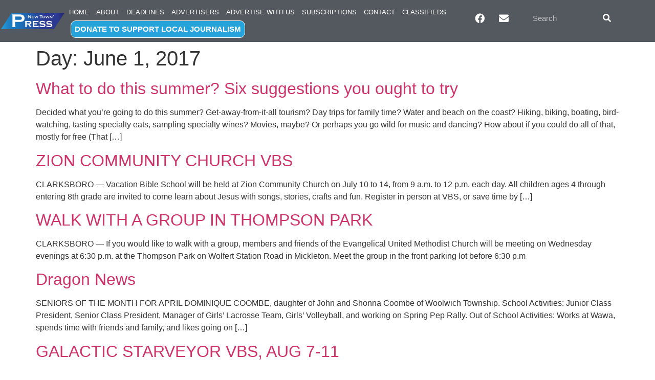

--- FILE ---
content_type: text/html; charset=UTF-8
request_url: https://newtownpress.com/2017/06/01/page/2/
body_size: 17538
content:
<!doctype html>
<html dir="ltr" lang="en-US" prefix="og: https://ogp.me/ns#">
<head>
	<meta charset="UTF-8">
	<meta name="viewport" content="width=device-width, initial-scale=1">
	<link rel="profile" href="https://gmpg.org/xfn/11">
	<title>June 1, 2017 - New Town Press - Page 2</title>
	<style>img:is([sizes="auto" i], [sizes^="auto," i]) { contain-intrinsic-size: 3000px 1500px }</style>
	
		<!-- All in One SEO Pro 4.9.1.1 - aioseo.com -->
	<meta name="robots" content="noindex, nofollow, max-image-preview:large" />
	<link rel="canonical" href="https://newtownpress.com/2017/06/01/" />
	<link rel="prev" href="https://newtownpress.com/2017/06/01/" />
	<link rel="next" href="https://newtownpress.com/2017/06/01/page/3/" />
	<meta name="generator" content="All in One SEO Pro (AIOSEO) 4.9.1.1" />
		<script type="application/ld+json" class="aioseo-schema">
			{"@context":"https:\/\/schema.org","@graph":[{"@type":"BreadcrumbList","@id":"https:\/\/newtownpress.com\/2017\/06\/01\/page\/2\/#breadcrumblist","itemListElement":[{"@type":"ListItem","@id":"https:\/\/newtownpress.com#listItem","position":1,"name":"Home","item":"https:\/\/newtownpress.com","nextItem":{"@type":"ListItem","@id":"https:\/\/newtownpress.com\/2017\/#listItem","name":2017}},{"@type":"ListItem","@id":"https:\/\/newtownpress.com\/2017\/#listItem","position":2,"name":2017,"item":"https:\/\/newtownpress.com\/2017\/","nextItem":{"@type":"ListItem","@id":"https:\/\/newtownpress.com\/2017\/06\/#listItem","name":"06"},"previousItem":{"@type":"ListItem","@id":"https:\/\/newtownpress.com#listItem","name":"Home"}},{"@type":"ListItem","@id":"https:\/\/newtownpress.com\/2017\/06\/#listItem","position":3,"name":"06","item":"https:\/\/newtownpress.com\/2017\/06\/","nextItem":{"@type":"ListItem","@id":"https:\/\/newtownpress.com\/2017\/06\/01\/#listItem","name":"01"},"previousItem":{"@type":"ListItem","@id":"https:\/\/newtownpress.com\/2017\/#listItem","name":2017}},{"@type":"ListItem","@id":"https:\/\/newtownpress.com\/2017\/06\/01\/#listItem","position":4,"name":"01","item":"https:\/\/newtownpress.com\/2017\/06\/01\/","nextItem":{"@type":"ListItem","@id":"https:\/\/newtownpress.com\/2017\/06\/01\/page\/2#listItem","name":"Page "},"previousItem":{"@type":"ListItem","@id":"https:\/\/newtownpress.com\/2017\/06\/#listItem","name":"06"}},{"@type":"ListItem","@id":"https:\/\/newtownpress.com\/2017\/06\/01\/page\/2#listItem","position":5,"name":"Page ","previousItem":{"@type":"ListItem","@id":"https:\/\/newtownpress.com\/2017\/06\/01\/#listItem","name":"01"}}]},{"@type":"CollectionPage","@id":"https:\/\/newtownpress.com\/2017\/06\/01\/page\/2\/#collectionpage","url":"https:\/\/newtownpress.com\/2017\/06\/01\/page\/2\/","name":"June 1, 2017 - New Town Press - Page 2","inLanguage":"en-US","isPartOf":{"@id":"https:\/\/newtownpress.com\/#website"},"breadcrumb":{"@id":"https:\/\/newtownpress.com\/2017\/06\/01\/page\/2\/#breadcrumblist"}},{"@type":"Organization","@id":"https:\/\/newtownpress.com\/#organization","name":"New Town Press","url":"https:\/\/newtownpress.com\/","logo":{"@type":"ImageObject","url":"https:\/\/newtownpress.com\/wp-content\/uploads\/2020\/07\/NewTownPress_Logo.png","@id":"https:\/\/newtownpress.com\/2017\/06\/01\/page\/2\/#organizationLogo","width":900,"height":263},"image":{"@id":"https:\/\/newtownpress.com\/2017\/06\/01\/page\/2\/#organizationLogo"}},{"@type":"WebSite","@id":"https:\/\/newtownpress.com\/#website","url":"https:\/\/newtownpress.com\/","name":"New Town Press","inLanguage":"en-US","publisher":{"@id":"https:\/\/newtownpress.com\/#organization"}}]}
		</script>
		<!-- All in One SEO Pro -->


            <script data-no-defer="1" data-ezscrex="false" data-cfasync="false" data-pagespeed-no-defer data-cookieconsent="ignore">
                var ctPublicFunctions = {"_ajax_nonce":"543fbc25da","_rest_nonce":"e3e21225a5","_ajax_url":"\/wp-admin\/admin-ajax.php","_rest_url":"https:\/\/newtownpress.com\/wp-json\/","data__cookies_type":"native","data__ajax_type":"rest","data__bot_detector_enabled":0,"data__frontend_data_log_enabled":1,"cookiePrefix":"","wprocket_detected":false,"host_url":"newtownpress.com","text__ee_click_to_select":"Click to select the whole data","text__ee_original_email":"The complete one is","text__ee_got_it":"Got it","text__ee_blocked":"Blocked","text__ee_cannot_connect":"Cannot connect","text__ee_cannot_decode":"Can not decode email. Unknown reason","text__ee_email_decoder":"CleanTalk email decoder","text__ee_wait_for_decoding":"The magic is on the way!","text__ee_decoding_process":"Please wait a few seconds while we decode the contact data."}
            </script>
        
            <script data-no-defer="1" data-ezscrex="false" data-cfasync="false" data-pagespeed-no-defer data-cookieconsent="ignore">
                var ctPublic = {"_ajax_nonce":"543fbc25da","settings__forms__check_internal":"1","settings__forms__check_external":"0","settings__forms__force_protection":0,"settings__forms__search_test":"1","settings__data__bot_detector_enabled":0,"settings__sfw__anti_crawler":0,"blog_home":"https:\/\/newtownpress.com\/","pixel__setting":"3","pixel__enabled":false,"pixel__url":"https:\/\/moderate9-v4.cleantalk.org\/pixel\/5b507a0f2dfd08fd4b63652a67916149.gif","data__email_check_before_post":"1","data__email_check_exist_post":0,"data__cookies_type":"native","data__key_is_ok":true,"data__visible_fields_required":true,"wl_brandname":"Anti-Spam by CleanTalk","wl_brandname_short":"CleanTalk","ct_checkjs_key":1204981455,"emailEncoderPassKey":"623a1c554e2c71f5ba081fc7d5fadba1","bot_detector_forms_excluded":"W10=","advancedCacheExists":false,"varnishCacheExists":false,"wc_ajax_add_to_cart":true}
            </script>
        <link rel="alternate" type="application/rss+xml" title="New Town Press &raquo; Feed" href="https://newtownpress.com/feed/" />
<link rel="alternate" type="application/rss+xml" title="New Town Press &raquo; Comments Feed" href="https://newtownpress.com/comments/feed/" />
<script>
window._wpemojiSettings = {"baseUrl":"https:\/\/s.w.org\/images\/core\/emoji\/16.0.1\/72x72\/","ext":".png","svgUrl":"https:\/\/s.w.org\/images\/core\/emoji\/16.0.1\/svg\/","svgExt":".svg","source":{"concatemoji":"https:\/\/newtownpress.com\/wp-includes\/js\/wp-emoji-release.min.js?ver=6.8.3"}};
/*! This file is auto-generated */
!function(s,n){var o,i,e;function c(e){try{var t={supportTests:e,timestamp:(new Date).valueOf()};sessionStorage.setItem(o,JSON.stringify(t))}catch(e){}}function p(e,t,n){e.clearRect(0,0,e.canvas.width,e.canvas.height),e.fillText(t,0,0);var t=new Uint32Array(e.getImageData(0,0,e.canvas.width,e.canvas.height).data),a=(e.clearRect(0,0,e.canvas.width,e.canvas.height),e.fillText(n,0,0),new Uint32Array(e.getImageData(0,0,e.canvas.width,e.canvas.height).data));return t.every(function(e,t){return e===a[t]})}function u(e,t){e.clearRect(0,0,e.canvas.width,e.canvas.height),e.fillText(t,0,0);for(var n=e.getImageData(16,16,1,1),a=0;a<n.data.length;a++)if(0!==n.data[a])return!1;return!0}function f(e,t,n,a){switch(t){case"flag":return n(e,"\ud83c\udff3\ufe0f\u200d\u26a7\ufe0f","\ud83c\udff3\ufe0f\u200b\u26a7\ufe0f")?!1:!n(e,"\ud83c\udde8\ud83c\uddf6","\ud83c\udde8\u200b\ud83c\uddf6")&&!n(e,"\ud83c\udff4\udb40\udc67\udb40\udc62\udb40\udc65\udb40\udc6e\udb40\udc67\udb40\udc7f","\ud83c\udff4\u200b\udb40\udc67\u200b\udb40\udc62\u200b\udb40\udc65\u200b\udb40\udc6e\u200b\udb40\udc67\u200b\udb40\udc7f");case"emoji":return!a(e,"\ud83e\udedf")}return!1}function g(e,t,n,a){var r="undefined"!=typeof WorkerGlobalScope&&self instanceof WorkerGlobalScope?new OffscreenCanvas(300,150):s.createElement("canvas"),o=r.getContext("2d",{willReadFrequently:!0}),i=(o.textBaseline="top",o.font="600 32px Arial",{});return e.forEach(function(e){i[e]=t(o,e,n,a)}),i}function t(e){var t=s.createElement("script");t.src=e,t.defer=!0,s.head.appendChild(t)}"undefined"!=typeof Promise&&(o="wpEmojiSettingsSupports",i=["flag","emoji"],n.supports={everything:!0,everythingExceptFlag:!0},e=new Promise(function(e){s.addEventListener("DOMContentLoaded",e,{once:!0})}),new Promise(function(t){var n=function(){try{var e=JSON.parse(sessionStorage.getItem(o));if("object"==typeof e&&"number"==typeof e.timestamp&&(new Date).valueOf()<e.timestamp+604800&&"object"==typeof e.supportTests)return e.supportTests}catch(e){}return null}();if(!n){if("undefined"!=typeof Worker&&"undefined"!=typeof OffscreenCanvas&&"undefined"!=typeof URL&&URL.createObjectURL&&"undefined"!=typeof Blob)try{var e="postMessage("+g.toString()+"("+[JSON.stringify(i),f.toString(),p.toString(),u.toString()].join(",")+"));",a=new Blob([e],{type:"text/javascript"}),r=new Worker(URL.createObjectURL(a),{name:"wpTestEmojiSupports"});return void(r.onmessage=function(e){c(n=e.data),r.terminate(),t(n)})}catch(e){}c(n=g(i,f,p,u))}t(n)}).then(function(e){for(var t in e)n.supports[t]=e[t],n.supports.everything=n.supports.everything&&n.supports[t],"flag"!==t&&(n.supports.everythingExceptFlag=n.supports.everythingExceptFlag&&n.supports[t]);n.supports.everythingExceptFlag=n.supports.everythingExceptFlag&&!n.supports.flag,n.DOMReady=!1,n.readyCallback=function(){n.DOMReady=!0}}).then(function(){return e}).then(function(){var e;n.supports.everything||(n.readyCallback(),(e=n.source||{}).concatemoji?t(e.concatemoji):e.wpemoji&&e.twemoji&&(t(e.twemoji),t(e.wpemoji)))}))}((window,document),window._wpemojiSettings);
</script>
<style id='wp-emoji-styles-inline-css'>

	img.wp-smiley, img.emoji {
		display: inline !important;
		border: none !important;
		box-shadow: none !important;
		height: 1em !important;
		width: 1em !important;
		margin: 0 0.07em !important;
		vertical-align: -0.1em !important;
		background: none !important;
		padding: 0 !important;
	}
</style>
<link rel='stylesheet' id='wp-block-library-css' href='https://newtownpress.com/wp-includes/css/dist/block-library/style.min.css?ver=6.8.3' media='all' />
<link rel='stylesheet' id='aioseo/css/src/vue/standalone/blocks/table-of-contents/global.scss-css' href='https://newtownpress.com/wp-content/plugins/all-in-one-seo-pack-pro/dist/Pro/assets/css/table-of-contents/global.e90f6d47.css?ver=4.9.1.1' media='all' />
<link rel='stylesheet' id='aioseo/css/src/vue/standalone/blocks/pro/recipe/global.scss-css' href='https://newtownpress.com/wp-content/plugins/all-in-one-seo-pack-pro/dist/Pro/assets/css/recipe/global.67a3275f.css?ver=4.9.1.1' media='all' />
<link rel='stylesheet' id='aioseo/css/src/vue/standalone/blocks/pro/product/global.scss-css' href='https://newtownpress.com/wp-content/plugins/all-in-one-seo-pack-pro/dist/Pro/assets/css/product/global.61066cfb.css?ver=4.9.1.1' media='all' />
<style id='global-styles-inline-css'>
:root{--wp--preset--aspect-ratio--square: 1;--wp--preset--aspect-ratio--4-3: 4/3;--wp--preset--aspect-ratio--3-4: 3/4;--wp--preset--aspect-ratio--3-2: 3/2;--wp--preset--aspect-ratio--2-3: 2/3;--wp--preset--aspect-ratio--16-9: 16/9;--wp--preset--aspect-ratio--9-16: 9/16;--wp--preset--color--black: #000000;--wp--preset--color--cyan-bluish-gray: #abb8c3;--wp--preset--color--white: #ffffff;--wp--preset--color--pale-pink: #f78da7;--wp--preset--color--vivid-red: #cf2e2e;--wp--preset--color--luminous-vivid-orange: #ff6900;--wp--preset--color--luminous-vivid-amber: #fcb900;--wp--preset--color--light-green-cyan: #7bdcb5;--wp--preset--color--vivid-green-cyan: #00d084;--wp--preset--color--pale-cyan-blue: #8ed1fc;--wp--preset--color--vivid-cyan-blue: #0693e3;--wp--preset--color--vivid-purple: #9b51e0;--wp--preset--gradient--vivid-cyan-blue-to-vivid-purple: linear-gradient(135deg,rgba(6,147,227,1) 0%,rgb(155,81,224) 100%);--wp--preset--gradient--light-green-cyan-to-vivid-green-cyan: linear-gradient(135deg,rgb(122,220,180) 0%,rgb(0,208,130) 100%);--wp--preset--gradient--luminous-vivid-amber-to-luminous-vivid-orange: linear-gradient(135deg,rgba(252,185,0,1) 0%,rgba(255,105,0,1) 100%);--wp--preset--gradient--luminous-vivid-orange-to-vivid-red: linear-gradient(135deg,rgba(255,105,0,1) 0%,rgb(207,46,46) 100%);--wp--preset--gradient--very-light-gray-to-cyan-bluish-gray: linear-gradient(135deg,rgb(238,238,238) 0%,rgb(169,184,195) 100%);--wp--preset--gradient--cool-to-warm-spectrum: linear-gradient(135deg,rgb(74,234,220) 0%,rgb(151,120,209) 20%,rgb(207,42,186) 40%,rgb(238,44,130) 60%,rgb(251,105,98) 80%,rgb(254,248,76) 100%);--wp--preset--gradient--blush-light-purple: linear-gradient(135deg,rgb(255,206,236) 0%,rgb(152,150,240) 100%);--wp--preset--gradient--blush-bordeaux: linear-gradient(135deg,rgb(254,205,165) 0%,rgb(254,45,45) 50%,rgb(107,0,62) 100%);--wp--preset--gradient--luminous-dusk: linear-gradient(135deg,rgb(255,203,112) 0%,rgb(199,81,192) 50%,rgb(65,88,208) 100%);--wp--preset--gradient--pale-ocean: linear-gradient(135deg,rgb(255,245,203) 0%,rgb(182,227,212) 50%,rgb(51,167,181) 100%);--wp--preset--gradient--electric-grass: linear-gradient(135deg,rgb(202,248,128) 0%,rgb(113,206,126) 100%);--wp--preset--gradient--midnight: linear-gradient(135deg,rgb(2,3,129) 0%,rgb(40,116,252) 100%);--wp--preset--font-size--small: 13px;--wp--preset--font-size--medium: 20px;--wp--preset--font-size--large: 36px;--wp--preset--font-size--x-large: 42px;--wp--preset--spacing--20: 0.44rem;--wp--preset--spacing--30: 0.67rem;--wp--preset--spacing--40: 1rem;--wp--preset--spacing--50: 1.5rem;--wp--preset--spacing--60: 2.25rem;--wp--preset--spacing--70: 3.38rem;--wp--preset--spacing--80: 5.06rem;--wp--preset--shadow--natural: 6px 6px 9px rgba(0, 0, 0, 0.2);--wp--preset--shadow--deep: 12px 12px 50px rgba(0, 0, 0, 0.4);--wp--preset--shadow--sharp: 6px 6px 0px rgba(0, 0, 0, 0.2);--wp--preset--shadow--outlined: 6px 6px 0px -3px rgba(255, 255, 255, 1), 6px 6px rgba(0, 0, 0, 1);--wp--preset--shadow--crisp: 6px 6px 0px rgba(0, 0, 0, 1);}:root { --wp--style--global--content-size: 800px;--wp--style--global--wide-size: 1200px; }:where(body) { margin: 0; }.wp-site-blocks > .alignleft { float: left; margin-right: 2em; }.wp-site-blocks > .alignright { float: right; margin-left: 2em; }.wp-site-blocks > .aligncenter { justify-content: center; margin-left: auto; margin-right: auto; }:where(.wp-site-blocks) > * { margin-block-start: 24px; margin-block-end: 0; }:where(.wp-site-blocks) > :first-child { margin-block-start: 0; }:where(.wp-site-blocks) > :last-child { margin-block-end: 0; }:root { --wp--style--block-gap: 24px; }:root :where(.is-layout-flow) > :first-child{margin-block-start: 0;}:root :where(.is-layout-flow) > :last-child{margin-block-end: 0;}:root :where(.is-layout-flow) > *{margin-block-start: 24px;margin-block-end: 0;}:root :where(.is-layout-constrained) > :first-child{margin-block-start: 0;}:root :where(.is-layout-constrained) > :last-child{margin-block-end: 0;}:root :where(.is-layout-constrained) > *{margin-block-start: 24px;margin-block-end: 0;}:root :where(.is-layout-flex){gap: 24px;}:root :where(.is-layout-grid){gap: 24px;}.is-layout-flow > .alignleft{float: left;margin-inline-start: 0;margin-inline-end: 2em;}.is-layout-flow > .alignright{float: right;margin-inline-start: 2em;margin-inline-end: 0;}.is-layout-flow > .aligncenter{margin-left: auto !important;margin-right: auto !important;}.is-layout-constrained > .alignleft{float: left;margin-inline-start: 0;margin-inline-end: 2em;}.is-layout-constrained > .alignright{float: right;margin-inline-start: 2em;margin-inline-end: 0;}.is-layout-constrained > .aligncenter{margin-left: auto !important;margin-right: auto !important;}.is-layout-constrained > :where(:not(.alignleft):not(.alignright):not(.alignfull)){max-width: var(--wp--style--global--content-size);margin-left: auto !important;margin-right: auto !important;}.is-layout-constrained > .alignwide{max-width: var(--wp--style--global--wide-size);}body .is-layout-flex{display: flex;}.is-layout-flex{flex-wrap: wrap;align-items: center;}.is-layout-flex > :is(*, div){margin: 0;}body .is-layout-grid{display: grid;}.is-layout-grid > :is(*, div){margin: 0;}body{padding-top: 0px;padding-right: 0px;padding-bottom: 0px;padding-left: 0px;}a:where(:not(.wp-element-button)){text-decoration: underline;}:root :where(.wp-element-button, .wp-block-button__link){background-color: #32373c;border-width: 0;color: #fff;font-family: inherit;font-size: inherit;line-height: inherit;padding: calc(0.667em + 2px) calc(1.333em + 2px);text-decoration: none;}.has-black-color{color: var(--wp--preset--color--black) !important;}.has-cyan-bluish-gray-color{color: var(--wp--preset--color--cyan-bluish-gray) !important;}.has-white-color{color: var(--wp--preset--color--white) !important;}.has-pale-pink-color{color: var(--wp--preset--color--pale-pink) !important;}.has-vivid-red-color{color: var(--wp--preset--color--vivid-red) !important;}.has-luminous-vivid-orange-color{color: var(--wp--preset--color--luminous-vivid-orange) !important;}.has-luminous-vivid-amber-color{color: var(--wp--preset--color--luminous-vivid-amber) !important;}.has-light-green-cyan-color{color: var(--wp--preset--color--light-green-cyan) !important;}.has-vivid-green-cyan-color{color: var(--wp--preset--color--vivid-green-cyan) !important;}.has-pale-cyan-blue-color{color: var(--wp--preset--color--pale-cyan-blue) !important;}.has-vivid-cyan-blue-color{color: var(--wp--preset--color--vivid-cyan-blue) !important;}.has-vivid-purple-color{color: var(--wp--preset--color--vivid-purple) !important;}.has-black-background-color{background-color: var(--wp--preset--color--black) !important;}.has-cyan-bluish-gray-background-color{background-color: var(--wp--preset--color--cyan-bluish-gray) !important;}.has-white-background-color{background-color: var(--wp--preset--color--white) !important;}.has-pale-pink-background-color{background-color: var(--wp--preset--color--pale-pink) !important;}.has-vivid-red-background-color{background-color: var(--wp--preset--color--vivid-red) !important;}.has-luminous-vivid-orange-background-color{background-color: var(--wp--preset--color--luminous-vivid-orange) !important;}.has-luminous-vivid-amber-background-color{background-color: var(--wp--preset--color--luminous-vivid-amber) !important;}.has-light-green-cyan-background-color{background-color: var(--wp--preset--color--light-green-cyan) !important;}.has-vivid-green-cyan-background-color{background-color: var(--wp--preset--color--vivid-green-cyan) !important;}.has-pale-cyan-blue-background-color{background-color: var(--wp--preset--color--pale-cyan-blue) !important;}.has-vivid-cyan-blue-background-color{background-color: var(--wp--preset--color--vivid-cyan-blue) !important;}.has-vivid-purple-background-color{background-color: var(--wp--preset--color--vivid-purple) !important;}.has-black-border-color{border-color: var(--wp--preset--color--black) !important;}.has-cyan-bluish-gray-border-color{border-color: var(--wp--preset--color--cyan-bluish-gray) !important;}.has-white-border-color{border-color: var(--wp--preset--color--white) !important;}.has-pale-pink-border-color{border-color: var(--wp--preset--color--pale-pink) !important;}.has-vivid-red-border-color{border-color: var(--wp--preset--color--vivid-red) !important;}.has-luminous-vivid-orange-border-color{border-color: var(--wp--preset--color--luminous-vivid-orange) !important;}.has-luminous-vivid-amber-border-color{border-color: var(--wp--preset--color--luminous-vivid-amber) !important;}.has-light-green-cyan-border-color{border-color: var(--wp--preset--color--light-green-cyan) !important;}.has-vivid-green-cyan-border-color{border-color: var(--wp--preset--color--vivid-green-cyan) !important;}.has-pale-cyan-blue-border-color{border-color: var(--wp--preset--color--pale-cyan-blue) !important;}.has-vivid-cyan-blue-border-color{border-color: var(--wp--preset--color--vivid-cyan-blue) !important;}.has-vivid-purple-border-color{border-color: var(--wp--preset--color--vivid-purple) !important;}.has-vivid-cyan-blue-to-vivid-purple-gradient-background{background: var(--wp--preset--gradient--vivid-cyan-blue-to-vivid-purple) !important;}.has-light-green-cyan-to-vivid-green-cyan-gradient-background{background: var(--wp--preset--gradient--light-green-cyan-to-vivid-green-cyan) !important;}.has-luminous-vivid-amber-to-luminous-vivid-orange-gradient-background{background: var(--wp--preset--gradient--luminous-vivid-amber-to-luminous-vivid-orange) !important;}.has-luminous-vivid-orange-to-vivid-red-gradient-background{background: var(--wp--preset--gradient--luminous-vivid-orange-to-vivid-red) !important;}.has-very-light-gray-to-cyan-bluish-gray-gradient-background{background: var(--wp--preset--gradient--very-light-gray-to-cyan-bluish-gray) !important;}.has-cool-to-warm-spectrum-gradient-background{background: var(--wp--preset--gradient--cool-to-warm-spectrum) !important;}.has-blush-light-purple-gradient-background{background: var(--wp--preset--gradient--blush-light-purple) !important;}.has-blush-bordeaux-gradient-background{background: var(--wp--preset--gradient--blush-bordeaux) !important;}.has-luminous-dusk-gradient-background{background: var(--wp--preset--gradient--luminous-dusk) !important;}.has-pale-ocean-gradient-background{background: var(--wp--preset--gradient--pale-ocean) !important;}.has-electric-grass-gradient-background{background: var(--wp--preset--gradient--electric-grass) !important;}.has-midnight-gradient-background{background: var(--wp--preset--gradient--midnight) !important;}.has-small-font-size{font-size: var(--wp--preset--font-size--small) !important;}.has-medium-font-size{font-size: var(--wp--preset--font-size--medium) !important;}.has-large-font-size{font-size: var(--wp--preset--font-size--large) !important;}.has-x-large-font-size{font-size: var(--wp--preset--font-size--x-large) !important;}
:root :where(.wp-block-pullquote){font-size: 1.5em;line-height: 1.6;}
</style>
<link rel='stylesheet' id='cleantalk-public-css-css' href='https://newtownpress.com/wp-content/plugins/cleantalk-spam-protect/css/cleantalk-public.min.css?ver=6.68_1763101770' media='all' />
<link rel='stylesheet' id='cleantalk-email-decoder-css-css' href='https://newtownpress.com/wp-content/plugins/cleantalk-spam-protect/css/cleantalk-email-decoder.min.css?ver=6.68_1763101770' media='all' />
<link rel='stylesheet' id='cmplz-general-css' href='https://newtownpress.com/wp-content/plugins/complianz-gdpr-premium/assets/css/cookieblocker.min.css?ver=1762147257' media='all' />
<link rel='stylesheet' id='wp-forecast-weathericons-css' href='https://newtownpress.com/wp-content/plugins/wp-forecast//weather-icons/weather-icons.min.css?ver=9999' media='all' />
<link rel='stylesheet' id='wp-forecast-weathericons-wind-css' href='https://newtownpress.com/wp-content/plugins/wp-forecast//weather-icons/weather-icons-wind.min.css?ver=9999' media='all' />
<link rel='stylesheet' id='wp-forecast-css' href='https://newtownpress.com/wp-content/plugins/wp-forecast/wp-forecast-default.css?ver=9999' media='all' />
<link rel='stylesheet' id='hello-elementor-css' href='https://newtownpress.com/wp-content/themes/hello-elementor/assets/css/reset.css?ver=3.4.5' media='all' />
<link rel='stylesheet' id='hello-elementor-theme-style-css' href='https://newtownpress.com/wp-content/themes/hello-elementor/assets/css/theme.css?ver=3.4.5' media='all' />
<link rel='stylesheet' id='hello-elementor-header-footer-css' href='https://newtownpress.com/wp-content/themes/hello-elementor/assets/css/header-footer.css?ver=3.4.5' media='all' />
<link rel='stylesheet' id='elementor-frontend-css' href='https://newtownpress.com/wp-content/plugins/elementor/assets/css/frontend.min.css?ver=3.32.5' media='all' />
<link rel='stylesheet' id='widget-nav-menu-css' href='https://newtownpress.com/wp-content/plugins/elementor-pro/assets/css/widget-nav-menu.min.css?ver=3.33.2' media='all' />
<link rel='stylesheet' id='widget-image-css' href='https://newtownpress.com/wp-content/plugins/elementor/assets/css/widget-image.min.css?ver=3.32.5' media='all' />
<link rel='stylesheet' id='widget-search-form-css' href='https://newtownpress.com/wp-content/plugins/elementor-pro/assets/css/widget-search-form.min.css?ver=3.33.2' media='all' />
<link rel='stylesheet' id='elementor-icons-shared-0-css' href='https://newtownpress.com/wp-content/plugins/elementor/assets/lib/font-awesome/css/fontawesome.min.css?ver=5.15.3' media='all' />
<link rel='stylesheet' id='elementor-icons-fa-solid-css' href='https://newtownpress.com/wp-content/plugins/elementor/assets/lib/font-awesome/css/solid.min.css?ver=5.15.3' media='all' />
<link rel='stylesheet' id='e-sticky-css' href='https://newtownpress.com/wp-content/plugins/elementor-pro/assets/css/modules/sticky.min.css?ver=3.33.2' media='all' />
<link rel='stylesheet' id='e-animation-pulse-css' href='https://newtownpress.com/wp-content/plugins/elementor/assets/lib/animations/styles/e-animation-pulse.min.css?ver=3.32.5' media='all' />
<link rel='stylesheet' id='widget-social-icons-css' href='https://newtownpress.com/wp-content/plugins/elementor/assets/css/widget-social-icons.min.css?ver=3.32.5' media='all' />
<link rel='stylesheet' id='e-apple-webkit-css' href='https://newtownpress.com/wp-content/plugins/elementor/assets/css/conditionals/apple-webkit.min.css?ver=3.32.5' media='all' />
<link rel='stylesheet' id='widget-divider-css' href='https://newtownpress.com/wp-content/plugins/elementor/assets/css/widget-divider.min.css?ver=3.32.5' media='all' />
<link rel='stylesheet' id='elementor-icons-css' href='https://newtownpress.com/wp-content/plugins/elementor/assets/lib/eicons/css/elementor-icons.min.css?ver=5.44.0' media='all' />
<link rel='stylesheet' id='elementor-post-77173-css' href='https://newtownpress.com/wp-content/uploads/elementor/css/post-77173.css?ver=1764999967' media='all' />
<link rel='stylesheet' id='wpforms-modern-full-css' href='https://newtownpress.com/wp-content/plugins/wpforms-lite/assets/css/frontend/modern/wpforms-full.min.css?ver=1.9.8.4' media='all' />
<style id='wpforms-modern-full-inline-css'>
:root {
				--wpforms-field-border-radius: 3px;
--wpforms-field-border-style: solid;
--wpforms-field-border-size: 1px;
--wpforms-field-background-color: #ffffff;
--wpforms-field-border-color: rgba( 0, 0, 0, 0.25 );
--wpforms-field-border-color-spare: rgba( 0, 0, 0, 0.25 );
--wpforms-field-text-color: rgba( 0, 0, 0, 0.7 );
--wpforms-field-menu-color: #ffffff;
--wpforms-label-color: rgba( 0, 0, 0, 0.85 );
--wpforms-label-sublabel-color: rgba( 0, 0, 0, 0.55 );
--wpforms-label-error-color: #d63637;
--wpforms-button-border-radius: 3px;
--wpforms-button-border-style: none;
--wpforms-button-border-size: 1px;
--wpforms-button-background-color: #066aab;
--wpforms-button-border-color: #066aab;
--wpforms-button-text-color: #ffffff;
--wpforms-page-break-color: #066aab;
--wpforms-background-image: none;
--wpforms-background-position: center center;
--wpforms-background-repeat: no-repeat;
--wpforms-background-size: cover;
--wpforms-background-width: 100px;
--wpforms-background-height: 100px;
--wpforms-background-color: rgba( 0, 0, 0, 0 );
--wpforms-background-url: none;
--wpforms-container-padding: 0px;
--wpforms-container-border-style: none;
--wpforms-container-border-width: 1px;
--wpforms-container-border-color: #000000;
--wpforms-container-border-radius: 3px;
--wpforms-field-size-input-height: 43px;
--wpforms-field-size-input-spacing: 15px;
--wpforms-field-size-font-size: 16px;
--wpforms-field-size-line-height: 19px;
--wpforms-field-size-padding-h: 14px;
--wpforms-field-size-checkbox-size: 16px;
--wpforms-field-size-sublabel-spacing: 5px;
--wpforms-field-size-icon-size: 1;
--wpforms-label-size-font-size: 16px;
--wpforms-label-size-line-height: 19px;
--wpforms-label-size-sublabel-font-size: 14px;
--wpforms-label-size-sublabel-line-height: 17px;
--wpforms-button-size-font-size: 17px;
--wpforms-button-size-height: 41px;
--wpforms-button-size-padding-h: 15px;
--wpforms-button-size-margin-top: 10px;
--wpforms-container-shadow-size-box-shadow: none;
			}
</style>
<link rel='stylesheet' id='font-awesome-5-all-css' href='https://newtownpress.com/wp-content/plugins/elementor/assets/lib/font-awesome/css/all.min.css?ver=3.32.5' media='all' />
<link rel='stylesheet' id='font-awesome-4-shim-css' href='https://newtownpress.com/wp-content/plugins/elementor/assets/lib/font-awesome/css/v4-shims.min.css?ver=3.32.5' media='all' />
<link rel='stylesheet' id='pp-extensions-css' href='https://newtownpress.com/wp-content/plugins/powerpack-elements/assets/css/min/extensions.min.css?ver=2.12.14' media='all' />
<link rel='stylesheet' id='pp-tooltip-css' href='https://newtownpress.com/wp-content/plugins/powerpack-elements/assets/css/min/tooltip.min.css?ver=2.12.14' media='all' />
<link rel='stylesheet' id='elementor-post-79996-css' href='https://newtownpress.com/wp-content/uploads/elementor/css/post-79996.css?ver=1764999967' media='all' />
<link rel='stylesheet' id='elementor-post-80008-css' href='https://newtownpress.com/wp-content/uploads/elementor/css/post-80008.css?ver=1764999964' media='all' />
<link rel='stylesheet' id='eael-general-css' href='https://newtownpress.com/wp-content/plugins/essential-addons-for-elementor-lite/assets/front-end/css/view/general.min.css?ver=6.4.0' media='all' />
<link rel='stylesheet' id='elementor-icons-fa-brands-css' href='https://newtownpress.com/wp-content/plugins/elementor/assets/lib/font-awesome/css/brands.min.css?ver=5.15.3' media='all' />
<script src="https://newtownpress.com/wp-content/plugins/cleantalk-spam-protect/js/apbct-public-bundle_int-protection_gathering.min.js?ver=6.68_1763101770" id="apbct-public-bundle_int-protection_gathering.min-js-js"></script>
<script id="jquery-core-js-extra">
var pp = {"ajax_url":"https:\/\/newtownpress.com\/wp-admin\/admin-ajax.php"};
</script>
<script src="https://newtownpress.com/wp-includes/js/jquery/jquery.min.js?ver=3.7.1" id="jquery-core-js"></script>
<script src="https://newtownpress.com/wp-includes/js/jquery/jquery-migrate.min.js?ver=3.4.1" id="jquery-migrate-js"></script>
<script src="https://newtownpress.com/wp-content/plugins/elementor/assets/lib/font-awesome/js/v4-shims.min.js?ver=3.32.5" id="font-awesome-4-shim-js"></script>
<link rel="https://api.w.org/" href="https://newtownpress.com/wp-json/" /><link rel="EditURI" type="application/rsd+xml" title="RSD" href="https://newtownpress.com/xmlrpc.php?rsd" />
<meta name="generator" content="Elementor 3.32.5; settings: css_print_method-external, google_font-enabled, font_display-auto">
<!-- Google tag (gtag.js) -->
<script type="text/plain" data-service="google-analytics" data-category="statistics" async data-cmplz-src="https://www.googletagmanager.com/gtag/js?id=G-L5FGB1383G"></script>
<script>
  window.dataLayer = window.dataLayer || [];
  function gtag(){dataLayer.push(arguments);}
  gtag('js', new Date());

  gtag('config', 'G-L5FGB1383G');
</script>
			<style>
				.e-con.e-parent:nth-of-type(n+4):not(.e-lazyloaded):not(.e-no-lazyload),
				.e-con.e-parent:nth-of-type(n+4):not(.e-lazyloaded):not(.e-no-lazyload) * {
					background-image: none !important;
				}
				@media screen and (max-height: 1024px) {
					.e-con.e-parent:nth-of-type(n+3):not(.e-lazyloaded):not(.e-no-lazyload),
					.e-con.e-parent:nth-of-type(n+3):not(.e-lazyloaded):not(.e-no-lazyload) * {
						background-image: none !important;
					}
				}
				@media screen and (max-height: 640px) {
					.e-con.e-parent:nth-of-type(n+2):not(.e-lazyloaded):not(.e-no-lazyload),
					.e-con.e-parent:nth-of-type(n+2):not(.e-lazyloaded):not(.e-no-lazyload) * {
						background-image: none !important;
					}
				}
			</style>
			<link rel="icon" href="https://newtownpress.com/wp-content/uploads/2018/12/NTP-Favicon-100x100.png" sizes="32x32" />
<link rel="icon" href="https://newtownpress.com/wp-content/uploads/2018/12/NTP-Favicon-300x300.png" sizes="192x192" />
<link rel="apple-touch-icon" href="https://newtownpress.com/wp-content/uploads/2018/12/NTP-Favicon-300x300.png" />
<meta name="msapplication-TileImage" content="https://newtownpress.com/wp-content/uploads/2018/12/NTP-Favicon-300x300.png" />
		<style id="wp-custom-css">
			.menu-item-95448 a
 {
    background: #27a3dc;
    border-radius: 10px;
	 margin-left:10px !important;
	 font-weight:700 !important;
	 border: 1px solid #fff !important;
	 font-size:15px !important;
}
@media only screen and (max-width:676px){
	.menu-item-95448 a{
		color:#fff !important;
	}
}		</style>
		</head>
<body data-cmplz=1 class="archive date paged wp-custom-logo wp-embed-responsive paged-2 date-paged-2 wp-theme-hello-elementor hello-elementor-default elementor-default elementor-kit-77173">

<div id="fb-root"></div>
<script type="text/plain" data-service="facebook" data-category="marketing" async defer crossorigin="anonymous" data-cmplz-src="https://connect.facebook.net/en_US/sdk.js#xfbml=1&version=v7.0&appId=970572366747428&autoLogAppEvents=1" nonce="zKbPYJzI"></script>
<div id="fb-root"></div>
<script type="text/plain" data-service="facebook" data-category="marketing" async defer crossorigin="anonymous" data-cmplz-src="https://connect.facebook.net/en_US/sdk.js#xfbml=1&version=v7.0&appId=970572366747428&autoLogAppEvents=1" nonce="zKbPYJzI"></script>

<a class="skip-link screen-reader-text" href="#content">Skip to content</a>

		<header data-elementor-type="header" data-elementor-id="79996" class="elementor elementor-79996 elementor-location-header" data-elementor-post-type="elementor_library">
					<section class="elementor-section elementor-top-section elementor-element elementor-element-5e2e392 elementor-section-full_width elementor-section-content-middle elementor-hidden-desktop elementor-section-height-default elementor-section-height-default" data-id="5e2e392" data-element_type="section" data-settings="{&quot;sticky&quot;:&quot;top&quot;,&quot;sticky_on&quot;:[&quot;desktop&quot;,&quot;tablet&quot;,&quot;mobile&quot;],&quot;sticky_offset&quot;:0,&quot;sticky_effects_offset&quot;:0,&quot;sticky_anchor_link_offset&quot;:0}">
						<div class="elementor-container elementor-column-gap-no">
					<div class="elementor-column elementor-col-100 elementor-top-column elementor-element elementor-element-f63dd6f" data-id="f63dd6f" data-element_type="column">
			<div class="elementor-widget-wrap elementor-element-populated">
						<section class="elementor-section elementor-inner-section elementor-element elementor-element-3ce340b elementor-section-full_width elementor-section-height-min-height elementor-section-height-default" data-id="3ce340b" data-element_type="section" data-settings="{&quot;background_background&quot;:&quot;classic&quot;}">
						<div class="elementor-container elementor-column-gap-no">
					<div class="elementor-column elementor-col-33 elementor-inner-column elementor-element elementor-element-e7f6fed" data-id="e7f6fed" data-element_type="column">
			<div class="elementor-widget-wrap elementor-element-populated">
						<div class="elementor-element elementor-element-5f5c571 elementor-nav-menu__align-start elementor-nav-menu--stretch elementor-nav-menu--dropdown-tablet elementor-nav-menu__text-align-aside elementor-nav-menu--toggle elementor-nav-menu--burger elementor-widget elementor-widget-nav-menu" data-id="5f5c571" data-element_type="widget" data-settings="{&quot;full_width&quot;:&quot;stretch&quot;,&quot;layout&quot;:&quot;horizontal&quot;,&quot;submenu_icon&quot;:{&quot;value&quot;:&quot;&lt;i class=\&quot;fas fa-caret-down\&quot; aria-hidden=\&quot;true\&quot;&gt;&lt;\/i&gt;&quot;,&quot;library&quot;:&quot;fa-solid&quot;},&quot;toggle&quot;:&quot;burger&quot;}" data-widget_type="nav-menu.default">
				<div class="elementor-widget-container">
								<nav aria-label="Menu" class="elementor-nav-menu--main elementor-nav-menu__container elementor-nav-menu--layout-horizontal e--pointer-none">
				<ul id="menu-1-5f5c571" class="elementor-nav-menu"><li class="menu-item menu-item-type-custom menu-item-object-custom menu-item-home menu-item-80635"><a href="https://newtownpress.com" class="elementor-item">Home</a></li>
<li class="menu-item menu-item-type-post_type menu-item-object-page menu-item-81188"><a href="https://newtownpress.com/about/" class="elementor-item">About</a></li>
<li class="menu-item menu-item-type-post_type menu-item-object-page menu-item-88768"><a href="https://newtownpress.com/2023-deadline-publication-dates/" class="elementor-item">Deadlines</a></li>
<li class="menu-item menu-item-type-post_type menu-item-object-page menu-item-81000"><a href="https://newtownpress.com/advertisers/" class="elementor-item">Advertisers</a></li>
<li class="menu-item menu-item-type-post_type menu-item-object-page menu-item-80539"><a href="https://newtownpress.com/advertise-with-us/" class="elementor-item">Advertise with Us</a></li>
<li class="menu-item menu-item-type-post_type menu-item-object-page menu-item-80348"><a href="https://newtownpress.com/subscriptions/" class="elementor-item">Subscriptions</a></li>
<li class="menu-item menu-item-type-post_type menu-item-object-page menu-item-80424"><a href="https://newtownpress.com/contact/" class="elementor-item">Contact</a></li>
<li class="menu-item menu-item-type-post_type menu-item-object-page menu-item-81186"><a href="https://newtownpress.com/classifieds/" class="elementor-item">Classifieds</a></li>
<li class="menu-item menu-item-type-custom menu-item-object-custom menu-item-95448"><a href="https://the-new-town-press-1.monkeypod.io/give/support-the-new-town-press-2" class="elementor-item">DONATE TO SUPPORT LOCAL JOURNALISM</a></li>
</ul>			</nav>
					<div class="elementor-menu-toggle" role="button" tabindex="0" aria-label="Menu Toggle" aria-expanded="false">
			<i aria-hidden="true" role="presentation" class="elementor-menu-toggle__icon--open eicon-menu-bar"></i><i aria-hidden="true" role="presentation" class="elementor-menu-toggle__icon--close eicon-close"></i>		</div>
					<nav class="elementor-nav-menu--dropdown elementor-nav-menu__container" aria-hidden="true">
				<ul id="menu-2-5f5c571" class="elementor-nav-menu"><li class="menu-item menu-item-type-custom menu-item-object-custom menu-item-home menu-item-80635"><a href="https://newtownpress.com" class="elementor-item" tabindex="-1">Home</a></li>
<li class="menu-item menu-item-type-post_type menu-item-object-page menu-item-81188"><a href="https://newtownpress.com/about/" class="elementor-item" tabindex="-1">About</a></li>
<li class="menu-item menu-item-type-post_type menu-item-object-page menu-item-88768"><a href="https://newtownpress.com/2023-deadline-publication-dates/" class="elementor-item" tabindex="-1">Deadlines</a></li>
<li class="menu-item menu-item-type-post_type menu-item-object-page menu-item-81000"><a href="https://newtownpress.com/advertisers/" class="elementor-item" tabindex="-1">Advertisers</a></li>
<li class="menu-item menu-item-type-post_type menu-item-object-page menu-item-80539"><a href="https://newtownpress.com/advertise-with-us/" class="elementor-item" tabindex="-1">Advertise with Us</a></li>
<li class="menu-item menu-item-type-post_type menu-item-object-page menu-item-80348"><a href="https://newtownpress.com/subscriptions/" class="elementor-item" tabindex="-1">Subscriptions</a></li>
<li class="menu-item menu-item-type-post_type menu-item-object-page menu-item-80424"><a href="https://newtownpress.com/contact/" class="elementor-item" tabindex="-1">Contact</a></li>
<li class="menu-item menu-item-type-post_type menu-item-object-page menu-item-81186"><a href="https://newtownpress.com/classifieds/" class="elementor-item" tabindex="-1">Classifieds</a></li>
<li class="menu-item menu-item-type-custom menu-item-object-custom menu-item-95448"><a href="https://the-new-town-press-1.monkeypod.io/give/support-the-new-town-press-2" class="elementor-item" tabindex="-1">DONATE TO SUPPORT LOCAL JOURNALISM</a></li>
</ul>			</nav>
						</div>
				</div>
					</div>
		</div>
				<div class="elementor-column elementor-col-33 elementor-inner-column elementor-element elementor-element-01c203c" data-id="01c203c" data-element_type="column">
			<div class="elementor-widget-wrap elementor-element-populated">
						<div class="elementor-element elementor-element-aed5946 elementor-widget__width-auto elementor-widget-mobile__width-inherit elementor-widget elementor-widget-theme-site-logo elementor-widget-image" data-id="aed5946" data-element_type="widget" id="logo" data-widget_type="theme-site-logo.default">
				<div class="elementor-widget-container">
											<a href="https://newtownpress.com">
			<img src="https://newtownpress.com/wp-content/uploads/elementor/thumbs/NewTownPress_Logo-pt398v5i931s7cf9lzb9b7jh3d813zmyglomet6y94.png" title="NewTownPress_Logo" alt="NewTownPress_Logo" loading="lazy" />				</a>
											</div>
				</div>
					</div>
		</div>
				<div class="elementor-column elementor-col-33 elementor-inner-column elementor-element elementor-element-0bfacdb" data-id="0bfacdb" data-element_type="column">
			<div class="elementor-widget-wrap elementor-element-populated">
						<div class="elementor-element elementor-element-060b978 elementor-search-form--skin-classic elementor-search-form--button-type-icon elementor-search-form--icon-search elementor-widget elementor-widget-search-form" data-id="060b978" data-element_type="widget" data-settings="{&quot;skin&quot;:&quot;classic&quot;}" data-widget_type="search-form.default">
				<div class="elementor-widget-container">
							<search role="search">
			<form class="elementor-search-form" action="https://newtownpress.com" method="get">
												<div class="elementor-search-form__container">
					<label class="elementor-screen-only" for="elementor-search-form-060b978">Search</label>

					
					<input id="elementor-search-form-060b978" placeholder="Search" class="elementor-search-form__input" type="search" name="s" value="">
					
											<button class="elementor-search-form__submit" type="submit" aria-label="Search">
															<i aria-hidden="true" class="fas fa-search"></i>													</button>
					
									</div>
			</form>
		</search>
						</div>
				</div>
					</div>
		</div>
					</div>
		</section>
					</div>
		</div>
					</div>
		</section>
				<section class="elementor-section elementor-top-section elementor-element elementor-element-8e9d384 elementor-section-full_width elementor-section-content-middle elementor-hidden-tablet elementor-hidden-mobile elementor-section-height-default elementor-section-height-default" data-id="8e9d384" data-element_type="section" data-settings="{&quot;sticky&quot;:&quot;top&quot;,&quot;sticky_on&quot;:[&quot;desktop&quot;,&quot;tablet&quot;,&quot;mobile&quot;],&quot;sticky_offset&quot;:0,&quot;sticky_effects_offset&quot;:0,&quot;sticky_anchor_link_offset&quot;:0}">
						<div class="elementor-container elementor-column-gap-no">
					<div class="elementor-column elementor-col-100 elementor-top-column elementor-element elementor-element-d5f2a79" data-id="d5f2a79" data-element_type="column">
			<div class="elementor-widget-wrap elementor-element-populated">
						<section class="elementor-section elementor-inner-section elementor-element elementor-element-bb2dcbc elementor-section-full_width elementor-section-height-min-height elementor-section-height-default" data-id="bb2dcbc" data-element_type="section" data-settings="{&quot;background_background&quot;:&quot;classic&quot;}">
						<div class="elementor-container elementor-column-gap-no">
					<div class="elementor-column elementor-col-25 elementor-inner-column elementor-element elementor-element-e383c51" data-id="e383c51" data-element_type="column">
			<div class="elementor-widget-wrap elementor-element-populated">
						<div class="elementor-element elementor-element-23db50f elementor-widget__width-auto elementor-widget-mobile__width-inherit elementor-widget elementor-widget-theme-site-logo elementor-widget-image" data-id="23db50f" data-element_type="widget" data-widget_type="theme-site-logo.default">
				<div class="elementor-widget-container">
											<a href="https://newtownpress.com">
			<img src="https://newtownpress.com/wp-content/uploads/elementor/thumbs/NewTownPress_Logo-pt398v5i931s7cf9lzb9b7jh3d813zmyglomet6y94.png" title="NewTownPress_Logo" alt="NewTownPress_Logo" loading="lazy" />				</a>
											</div>
				</div>
					</div>
		</div>
				<div class="elementor-column elementor-col-25 elementor-inner-column elementor-element elementor-element-137101a" data-id="137101a" data-element_type="column">
			<div class="elementor-widget-wrap elementor-element-populated">
						<div class="elementor-element elementor-element-94836f4 elementor-nav-menu__align-start elementor-nav-menu--stretch elementor-nav-menu--dropdown-tablet elementor-nav-menu__text-align-aside elementor-nav-menu--toggle elementor-nav-menu--burger elementor-widget elementor-widget-nav-menu" data-id="94836f4" data-element_type="widget" data-settings="{&quot;full_width&quot;:&quot;stretch&quot;,&quot;layout&quot;:&quot;horizontal&quot;,&quot;submenu_icon&quot;:{&quot;value&quot;:&quot;&lt;i class=\&quot;fas fa-caret-down\&quot; aria-hidden=\&quot;true\&quot;&gt;&lt;\/i&gt;&quot;,&quot;library&quot;:&quot;fa-solid&quot;},&quot;toggle&quot;:&quot;burger&quot;}" data-widget_type="nav-menu.default">
				<div class="elementor-widget-container">
								<nav aria-label="Menu" class="elementor-nav-menu--main elementor-nav-menu__container elementor-nav-menu--layout-horizontal e--pointer-none">
				<ul id="menu-1-94836f4" class="elementor-nav-menu"><li class="menu-item menu-item-type-custom menu-item-object-custom menu-item-home menu-item-80635"><a href="https://newtownpress.com" class="elementor-item">Home</a></li>
<li class="menu-item menu-item-type-post_type menu-item-object-page menu-item-81188"><a href="https://newtownpress.com/about/" class="elementor-item">About</a></li>
<li class="menu-item menu-item-type-post_type menu-item-object-page menu-item-88768"><a href="https://newtownpress.com/2023-deadline-publication-dates/" class="elementor-item">Deadlines</a></li>
<li class="menu-item menu-item-type-post_type menu-item-object-page menu-item-81000"><a href="https://newtownpress.com/advertisers/" class="elementor-item">Advertisers</a></li>
<li class="menu-item menu-item-type-post_type menu-item-object-page menu-item-80539"><a href="https://newtownpress.com/advertise-with-us/" class="elementor-item">Advertise with Us</a></li>
<li class="menu-item menu-item-type-post_type menu-item-object-page menu-item-80348"><a href="https://newtownpress.com/subscriptions/" class="elementor-item">Subscriptions</a></li>
<li class="menu-item menu-item-type-post_type menu-item-object-page menu-item-80424"><a href="https://newtownpress.com/contact/" class="elementor-item">Contact</a></li>
<li class="menu-item menu-item-type-post_type menu-item-object-page menu-item-81186"><a href="https://newtownpress.com/classifieds/" class="elementor-item">Classifieds</a></li>
<li class="menu-item menu-item-type-custom menu-item-object-custom menu-item-95448"><a href="https://the-new-town-press-1.monkeypod.io/give/support-the-new-town-press-2" class="elementor-item">DONATE TO SUPPORT LOCAL JOURNALISM</a></li>
</ul>			</nav>
					<div class="elementor-menu-toggle" role="button" tabindex="0" aria-label="Menu Toggle" aria-expanded="false">
			<i aria-hidden="true" role="presentation" class="elementor-menu-toggle__icon--open eicon-menu-bar"></i><i aria-hidden="true" role="presentation" class="elementor-menu-toggle__icon--close eicon-close"></i>		</div>
					<nav class="elementor-nav-menu--dropdown elementor-nav-menu__container" aria-hidden="true">
				<ul id="menu-2-94836f4" class="elementor-nav-menu"><li class="menu-item menu-item-type-custom menu-item-object-custom menu-item-home menu-item-80635"><a href="https://newtownpress.com" class="elementor-item" tabindex="-1">Home</a></li>
<li class="menu-item menu-item-type-post_type menu-item-object-page menu-item-81188"><a href="https://newtownpress.com/about/" class="elementor-item" tabindex="-1">About</a></li>
<li class="menu-item menu-item-type-post_type menu-item-object-page menu-item-88768"><a href="https://newtownpress.com/2023-deadline-publication-dates/" class="elementor-item" tabindex="-1">Deadlines</a></li>
<li class="menu-item menu-item-type-post_type menu-item-object-page menu-item-81000"><a href="https://newtownpress.com/advertisers/" class="elementor-item" tabindex="-1">Advertisers</a></li>
<li class="menu-item menu-item-type-post_type menu-item-object-page menu-item-80539"><a href="https://newtownpress.com/advertise-with-us/" class="elementor-item" tabindex="-1">Advertise with Us</a></li>
<li class="menu-item menu-item-type-post_type menu-item-object-page menu-item-80348"><a href="https://newtownpress.com/subscriptions/" class="elementor-item" tabindex="-1">Subscriptions</a></li>
<li class="menu-item menu-item-type-post_type menu-item-object-page menu-item-80424"><a href="https://newtownpress.com/contact/" class="elementor-item" tabindex="-1">Contact</a></li>
<li class="menu-item menu-item-type-post_type menu-item-object-page menu-item-81186"><a href="https://newtownpress.com/classifieds/" class="elementor-item" tabindex="-1">Classifieds</a></li>
<li class="menu-item menu-item-type-custom menu-item-object-custom menu-item-95448"><a href="https://the-new-town-press-1.monkeypod.io/give/support-the-new-town-press-2" class="elementor-item" tabindex="-1">DONATE TO SUPPORT LOCAL JOURNALISM</a></li>
</ul>			</nav>
						</div>
				</div>
					</div>
		</div>
				<div class="elementor-column elementor-col-25 elementor-inner-column elementor-element elementor-element-bf5fde7" data-id="bf5fde7" data-element_type="column">
			<div class="elementor-widget-wrap elementor-element-populated">
						<div class="elementor-element elementor-element-2434f41 e-grid-align-right elementor-absolute elementor-hidden-phone elementor-shape-rounded elementor-grid-0 elementor-widget elementor-widget-social-icons" data-id="2434f41" data-element_type="widget" data-settings="{&quot;_position&quot;:&quot;absolute&quot;}" data-widget_type="social-icons.default">
				<div class="elementor-widget-container">
							<div class="elementor-social-icons-wrapper elementor-grid" role="list">
							<span class="elementor-grid-item" role="listitem">
					<a class="elementor-icon elementor-social-icon elementor-social-icon-facebook elementor-animation-pulse elementor-repeater-item-dc3dea6" href="https://www.facebook.com/The-New-Town-Press" target="_blank">
						<span class="elementor-screen-only">Facebook</span>
						<i aria-hidden="true" class="fab fa-facebook"></i>					</a>
				</span>
							<span class="elementor-grid-item" role="listitem">
					<a class="elementor-icon elementor-social-icon elementor-social-icon-envelope elementor-animation-pulse elementor-repeater-item-aec5270" href="mailto:newtownpress@comcast.net" target="_blank">
						<span class="elementor-screen-only">Envelope</span>
						<i aria-hidden="true" class="fas fa-envelope"></i>					</a>
				</span>
					</div>
						</div>
				</div>
					</div>
		</div>
				<div class="elementor-column elementor-col-25 elementor-inner-column elementor-element elementor-element-a726ae7" data-id="a726ae7" data-element_type="column">
			<div class="elementor-widget-wrap elementor-element-populated">
						<div class="elementor-element elementor-element-d04a26a elementor-search-form--skin-classic elementor-search-form--button-type-icon elementor-search-form--icon-search elementor-widget elementor-widget-search-form" data-id="d04a26a" data-element_type="widget" data-settings="{&quot;skin&quot;:&quot;classic&quot;}" data-widget_type="search-form.default">
				<div class="elementor-widget-container">
							<search role="search">
			<form class="elementor-search-form" action="https://newtownpress.com" method="get">
												<div class="elementor-search-form__container">
					<label class="elementor-screen-only" for="elementor-search-form-d04a26a">Search</label>

					
					<input id="elementor-search-form-d04a26a" placeholder="Search" class="elementor-search-form__input" type="search" name="s" value="">
					
											<button class="elementor-search-form__submit" type="submit" aria-label="Search">
															<i aria-hidden="true" class="fas fa-search"></i>													</button>
					
									</div>
			</form>
		</search>
						</div>
				</div>
					</div>
		</div>
					</div>
		</section>
					</div>
		</div>
					</div>
		</section>
				</header>
		<main id="content" class="site-main">

			<div class="page-header">
			<h1 class="entry-title">Day: <span>June 1, 2017</span></h1>		</div>
	
	<div class="page-content">
					<article class="post">
				<h2 class="entry-title"><a href="https://newtownpress.com/2017/06/01/what-to-do-this-summer-six-suggestions-you-ought-to-try/">What to do this summer? Six suggestions you ought to try</a></h2><p>Decided what you’re going to do this summer? Get-away-from-it-all tourism? Day trips for family time? Water and beach on the coast? Hiking, biking, boating, bird-watching, tasting specialty eats, sampling specialty wines? Movies, maybe? Or perhaps you go wild for music and dancing? How about if you could do all of that, mostly for free (That [&hellip;]</p>
			</article>
					<article class="post">
				<h2 class="entry-title"><a href="https://newtownpress.com/2017/06/01/zion-community-church-vbs/">ZION COMMUNITY CHURCH VBS</a></h2><p>CLARKSBORO &#8212; Vacation Bible School will be held at Zion Community Church on July 10 to 14, from 9 a.m. to 12 p.m. each day. All children ages 4 through entering 8th grade are invited to come learn about Jesus with songs, stories, crafts and fun. Register in person at VBS, or save time by [&hellip;]</p>
			</article>
					<article class="post">
				<h2 class="entry-title"><a href="https://newtownpress.com/2017/06/01/walk-with-a-group-in-thompson-park/">WALK WITH A GROUP IN THOMPSON PARK</a></h2><p>CLARKSBORO &#8212; If you would like to walk with a group, members and friends of the Evangelical United Methodist Church will be meeting on Wednesday evenings at 6:30 p.m. at the Thompson Park on Wolfert Station Road in Mickleton. Meet the group in the front parking lot before 6:30 p.m</p>
			</article>
					<article class="post">
				<h2 class="entry-title"><a href="https://newtownpress.com/2017/06/01/dragon-news-8/">Dragon News</a></h2><p>SENIORS OF THE MONTH FOR APRIL DOMINIQUE COOMBE, daughter of John and Shonna Coombe of Woolwich Township. School Activities: Junior Class President, Senior Class President, Manager of Girls’ Lacrosse Team, Girls’ Volleyball, and working on Spring Pep Rally. Out of School Activities: Works at Wawa, spends time with friends and family, and likes going on [&hellip;]</p>
			</article>
					<article class="post">
				<h2 class="entry-title"><a href="https://newtownpress.com/2017/06/01/galactic-starveyor-vbs-aug-7-11/">GALACTIC STARVEYOR VBS, AUG 7-11</a></h2><p>CLARKSBORO &#8212; Become a Galactic Starveyor and discover the God of the Universe at Evangelical United Methodist Church Vacation Bible School Aug. 7 through Aug.11. The Church is located at 14 W Cohawkin Road in Clarksboro and the fun will be begin at 9 a.m. and continue until noon. Children ages 4 to 12 are [&hellip;]</p>
			</article>
					<article class="post">
				<h2 class="entry-title"><a href="https://newtownpress.com/2017/06/01/names-in-the-news-28/">Names In The News</a></h2><p>Francis H. Sullivan II, a senior at Kingsway Regional High School, has been awarded the A.B. Miller scholarship by Waynesburg University for academic excellence. Francis has been admitted into the University&#8217;s honors program and accepted into the Fine Arts music program. He will be attending Waynesburg in the Fall of 2017 and is slotted to [&hellip;]</p>
			</article>
					<article class="post">
				<h2 class="entry-title"><a href="https://newtownpress.com/2017/06/01/eg-fire-trucks-get-feast-of-st-florian-blessing/">EG Fire Trucks Get Feast of St. Florian Blessing</a></h2><p>On May 7, the Gloucester County Fire Chiefs and Officers Association held its annual Feast of Saint Florian, the patron saint of firefighters. The event was held at Christ Church in Woodbury. Each apparatus is blessed with Holy Water and prayed over. East Greenwich Twp. Fire and Rescue had Water Tender 1914, Rescue 1918 and [&hellip;]</p>
			</article>
					<article class="post">
				<h2 class="entry-title"><a href="https://newtownpress.com/2017/06/01/obituaries-june-2017-issue/">Obituaries June 2017 Issue</a></h2><p>SKINNER &#8212; Margery Carole Skinner, age 72 of Pilesgrove, died March 11 in her home with her family by her side. Born in Woodbury, she was the daughter of the late Ulysses Sherman and Marjorie Doris (Geitz) Estilow. Margery was a 1962 graduate of Swedesboro High School, and she received her B.S. from Drexel University [&hellip;]</p>
			</article>
					<article class="post">
				<h2 class="entry-title"><a href="https://newtownpress.com/2017/06/01/zion-community-church-seniors-bingo/">ZION COMMUNITY CHURCH SENIOR&#8217;S BINGO</a></h2><p>CLARKSBORO &#8212; You’re invited to free senior’s bingo on Friday, June 9 and 23 at Zion Community Church. Doors open at 9:30 a.m. for refreshments with bingo from 10 to 11 a.m. Zion Community Church is located at 242 Kings Highway in Clarksboro. The church is handicap accessible. For information call 423-2000.</p>
			</article>
					<article class="post">
				<h2 class="entry-title"><a href="https://newtownpress.com/2017/06/01/logan-library-happenings-34/">Logan Library Happenings</a></h2><p>Library phone number (856) 241-0202. GCLS Museum Pass Program- Funded by the Friends of GCLS. One-week checkout available with valid GCLS adult library card.  Please see library for details. Maker Studio Open!  New Equipment! Mac PC, microphone &amp; keyboard, VCR to DVD converter, DVD copying system…technology, Legos, art projects and more all available during regular library [&hellip;]</p>
			</article>
			</div>

			<nav class="pagination">
			<div class="nav-previous"><a href="https://newtownpress.com/2017/06/01/" ><span class="meta-nav">&larr;</span> Previous</a></div>
			<div class="nav-next"><a href="https://newtownpress.com/2017/06/01/page/3/" >Next <span class="meta-nav">&rarr;</span></a></div>
		</nav>
	
</main>
		<footer data-elementor-type="footer" data-elementor-id="80008" class="elementor elementor-80008 elementor-location-footer" data-elementor-post-type="elementor_library">
					<section class="elementor-section elementor-top-section elementor-element elementor-element-e8de981 elementor-section-full_width elementor-section-height-default elementor-section-height-default" data-id="e8de981" data-element_type="section">
						<div class="elementor-container elementor-column-gap-default">
					<div class="elementor-column elementor-col-100 elementor-top-column elementor-element elementor-element-e98a46b" data-id="e98a46b" data-element_type="column">
			<div class="elementor-widget-wrap elementor-element-populated">
						<div class="elementor-element elementor-element-4484e48 elementor-align-right elementor-widget elementor-widget-button" data-id="4484e48" data-element_type="widget" data-settings="{&quot;sticky&quot;:&quot;bottom&quot;,&quot;sticky_on&quot;:[&quot;desktop&quot;,&quot;tablet&quot;,&quot;mobile&quot;],&quot;sticky_offset&quot;:0,&quot;sticky_effects_offset&quot;:0,&quot;sticky_anchor_link_offset&quot;:0}" data-widget_type="button.default">
				<div class="elementor-widget-container">
									<div class="elementor-button-wrapper">
					<a class="elementor-button elementor-button-link elementor-size-sm" href="#up">
						<span class="elementor-button-content-wrapper">
						<span class="elementor-button-icon">
				<i aria-hidden="true" class="fas fa-arrow-up"></i>			</span>
									<span class="elementor-button-text">Top</span>
					</span>
					</a>
				</div>
								</div>
				</div>
					</div>
		</div>
					</div>
		</section>
				<section class="elementor-section elementor-top-section elementor-element elementor-element-90e9f9a elementor-section-full_width elementor-section-height-default elementor-section-height-default" data-id="90e9f9a" data-element_type="section" data-settings="{&quot;background_background&quot;:&quot;classic&quot;}">
						<div class="elementor-container elementor-column-gap-no">
					<div class="elementor-column elementor-col-100 elementor-top-column elementor-element elementor-element-a017a35" data-id="a017a35" data-element_type="column">
			<div class="elementor-widget-wrap elementor-element-populated">
						<div class="elementor-element elementor-element-e778920 elementor-widget-divider--view-line elementor-widget elementor-widget-divider" data-id="e778920" data-element_type="widget" data-widget_type="divider.default">
				<div class="elementor-widget-container">
							<div class="elementor-divider">
			<span class="elementor-divider-separator">
						</span>
		</div>
						</div>
				</div>
				<div class="elementor-element elementor-element-fbb2a8b elementor-widget elementor-widget-text-editor" data-id="fbb2a8b" data-element_type="widget" data-widget_type="text-editor.default">
				<div class="elementor-widget-container">
									<p><span style="color: #ffffff;">© New Town Press 2024 | Powered by <a style="color: #ffffff;" href="https://madepossiblecreative.com/">Made Possible Creative</a></span></p>								</div>
				</div>
					</div>
		</div>
					</div>
		</section>
				</footer>
		
<img alt="Cleantalk Pixel" title="Cleantalk Pixel" id="apbct_pixel" style="display: none;" src="https://moderate9-v4.cleantalk.org/pixel/5b507a0f2dfd08fd4b63652a67916149.gif"><script>				
                    document.addEventListener('DOMContentLoaded', function () {
                        setTimeout(function(){
                            if( document.querySelectorAll('[name^=ct_checkjs]').length > 0 ) {
                                if (typeof apbct_public_sendREST === 'function' && typeof apbct_js_keys__set_input_value === 'function') {
                                    apbct_public_sendREST(
                                    'js_keys__get',
                                    { callback: apbct_js_keys__set_input_value })
                                }
                            }
                        },0)					    
                    })				
                </script><script type="speculationrules">
{"prefetch":[{"source":"document","where":{"and":[{"href_matches":"\/*"},{"not":{"href_matches":["\/wp-*.php","\/wp-admin\/*","\/wp-content\/uploads\/*","\/wp-content\/*","\/wp-content\/plugins\/*","\/wp-content\/themes\/hello-elementor\/*","\/*\\?(.+)"]}},{"not":{"selector_matches":"a[rel~=\"nofollow\"]"}},{"not":{"selector_matches":".no-prefetch, .no-prefetch a"}}]},"eagerness":"conservative"}]}
</script>

<!-- Infolinks START -->
<script type="text/javascript">jQuery(document).ready(function(){jQuery('.description').before('<span><!--INFOLINKS_OFF--></span>');jQuery('.description').after('<span><!--INFOLINKS_ON--></span>');jQuery('#headerimg').before('<span><!--INFOLINKS_OFF--></span>');jQuery('#headerimg').after('<span><!--INFOLINKS_ON--></span>');jQuery('h1').before('<span><!--INFOLINKS_OFF--></span>');jQuery('h1').after('<span><!--INFOLINKS_ON--></span>');jQuery('h1').before('<span><!--INFOLINKS_OFF--></span>');jQuery('h1').after('<span><!--INFOLINKS_ON--></span>');});</script>
<script type="text/javascript">
    var infolinks_pid = 3391550; 
    var infolinks_plugin_version = "WP_3.2.3"; 
    var infolinks_resources = "https://resources.infolinks.com/js"; 
</script>
<script type="text/javascript" src="https://resources.infolinks.com/js/infolinks_main.js" ></script>
<!-- Infolinks END -->			<script>
				const lazyloadRunObserver = () => {
					const lazyloadBackgrounds = document.querySelectorAll( `.e-con.e-parent:not(.e-lazyloaded)` );
					const lazyloadBackgroundObserver = new IntersectionObserver( ( entries ) => {
						entries.forEach( ( entry ) => {
							if ( entry.isIntersecting ) {
								let lazyloadBackground = entry.target;
								if( lazyloadBackground ) {
									lazyloadBackground.classList.add( 'e-lazyloaded' );
								}
								lazyloadBackgroundObserver.unobserve( entry.target );
							}
						});
					}, { rootMargin: '200px 0px 200px 0px' } );
					lazyloadBackgrounds.forEach( ( lazyloadBackground ) => {
						lazyloadBackgroundObserver.observe( lazyloadBackground );
					} );
				};
				const events = [
					'DOMContentLoaded',
					'elementor/lazyload/observe',
				];
				events.forEach( ( event ) => {
					document.addEventListener( event, lazyloadRunObserver );
				} );
			</script>
			<script type="module" src="https://newtownpress.com/wp-content/plugins/all-in-one-seo-pack-pro/dist/Pro/assets/table-of-contents.95d0dfce.js?ver=4.9.1.1" id="aioseo/js/src/vue/standalone/blocks/table-of-contents/frontend.js-js"></script>
<script src="https://newtownpress.com/wp-content/plugins/elementor-pro/assets/lib/smartmenus/jquery.smartmenus.min.js?ver=1.2.1" id="smartmenus-js"></script>
<script src="https://newtownpress.com/wp-content/plugins/elementor/assets/js/webpack.runtime.min.js?ver=3.32.5" id="elementor-webpack-runtime-js"></script>
<script src="https://newtownpress.com/wp-content/plugins/elementor/assets/js/frontend-modules.min.js?ver=3.32.5" id="elementor-frontend-modules-js"></script>
<script src="https://newtownpress.com/wp-includes/js/jquery/ui/core.min.js?ver=1.13.3" id="jquery-ui-core-js"></script>
<script id="elementor-frontend-js-before">
var elementorFrontendConfig = {"environmentMode":{"edit":false,"wpPreview":false,"isScriptDebug":false},"i18n":{"shareOnFacebook":"Share on Facebook","shareOnTwitter":"Share on Twitter","pinIt":"Pin it","download":"Download","downloadImage":"Download image","fullscreen":"Fullscreen","zoom":"Zoom","share":"Share","playVideo":"Play Video","previous":"Previous","next":"Next","close":"Close","a11yCarouselPrevSlideMessage":"Previous slide","a11yCarouselNextSlideMessage":"Next slide","a11yCarouselFirstSlideMessage":"This is the first slide","a11yCarouselLastSlideMessage":"This is the last slide","a11yCarouselPaginationBulletMessage":"Go to slide"},"is_rtl":false,"breakpoints":{"xs":0,"sm":480,"md":768,"lg":1025,"xl":1440,"xxl":1600},"responsive":{"breakpoints":{"mobile":{"label":"Mobile Portrait","value":767,"default_value":767,"direction":"max","is_enabled":true},"mobile_extra":{"label":"Mobile Landscape","value":880,"default_value":880,"direction":"max","is_enabled":false},"tablet":{"label":"Tablet Portrait","value":1024,"default_value":1024,"direction":"max","is_enabled":true},"tablet_extra":{"label":"Tablet Landscape","value":1200,"default_value":1200,"direction":"max","is_enabled":false},"laptop":{"label":"Laptop","value":1366,"default_value":1366,"direction":"max","is_enabled":false},"widescreen":{"label":"Widescreen","value":2400,"default_value":2400,"direction":"min","is_enabled":false}},"hasCustomBreakpoints":false},"version":"3.32.5","is_static":false,"experimentalFeatures":{"home_screen":true,"global_classes_should_enforce_capabilities":true,"e_variables":true,"cloud-library":true,"e_opt_in_v4_page":true,"import-export-customization":true,"e_pro_variables":true},"urls":{"assets":"https:\/\/newtownpress.com\/wp-content\/plugins\/elementor\/assets\/","ajaxurl":"https:\/\/newtownpress.com\/wp-admin\/admin-ajax.php","uploadUrl":"https:\/\/newtownpress.com\/wp-content\/uploads"},"nonces":{"floatingButtonsClickTracking":"ca880e34d5"},"swiperClass":"swiper","settings":{"editorPreferences":[]},"kit":{"active_breakpoints":["viewport_mobile","viewport_tablet"],"global_image_lightbox":"yes","lightbox_enable_counter":"yes","lightbox_enable_fullscreen":"yes","lightbox_enable_zoom":"yes","lightbox_enable_share":"yes"},"post":{"id":0,"title":"June 1, 2017 - New Town Press - Page 2","excerpt":""}};
</script>
<script src="https://newtownpress.com/wp-content/plugins/elementor/assets/js/frontend.min.js?ver=3.32.5" id="elementor-frontend-js"></script>
<script src="https://newtownpress.com/wp-content/plugins/elementor-pro/assets/lib/sticky/jquery.sticky.min.js?ver=3.33.2" id="e-sticky-js"></script>
<script id="eael-general-js-extra">
var localize = {"ajaxurl":"https:\/\/newtownpress.com\/wp-admin\/admin-ajax.php","nonce":"43233b6c9a","i18n":{"added":"Added ","compare":"Compare","loading":"Loading..."},"eael_translate_text":{"required_text":"is a required field","invalid_text":"Invalid","billing_text":"Billing","shipping_text":"Shipping","fg_mfp_counter_text":"of"},"page_permalink":"https:\/\/newtownpress.com\/2017\/06\/01\/what-to-do-this-summer-six-suggestions-you-ought-to-try\/","cart_redirectition":"no","cart_page_url":"","el_breakpoints":{"mobile":{"label":"Mobile Portrait","value":767,"default_value":767,"direction":"max","is_enabled":true},"mobile_extra":{"label":"Mobile Landscape","value":880,"default_value":880,"direction":"max","is_enabled":false},"tablet":{"label":"Tablet Portrait","value":1024,"default_value":1024,"direction":"max","is_enabled":true},"tablet_extra":{"label":"Tablet Landscape","value":1200,"default_value":1200,"direction":"max","is_enabled":false},"laptop":{"label":"Laptop","value":1366,"default_value":1366,"direction":"max","is_enabled":false},"widescreen":{"label":"Widescreen","value":2400,"default_value":2400,"direction":"min","is_enabled":false}}};
</script>
<script src="https://newtownpress.com/wp-content/plugins/essential-addons-for-elementor-lite/assets/front-end/js/view/general.min.js?ver=6.4.0" id="eael-general-js"></script>
<script src="https://newtownpress.com/wp-content/plugins/elfsight-facebook-feed-cc/assets/elfsight-facebook-feed.js?ver=1.14.0" id="elfsight-facebook-feed-js"></script>
<script src="https://newtownpress.com/wp-content/plugins/elementor-pro/assets/js/webpack-pro.runtime.min.js?ver=3.33.2" id="elementor-pro-webpack-runtime-js"></script>
<script src="https://newtownpress.com/wp-includes/js/dist/hooks.min.js?ver=4d63a3d491d11ffd8ac6" id="wp-hooks-js"></script>
<script src="https://newtownpress.com/wp-includes/js/dist/i18n.min.js?ver=5e580eb46a90c2b997e6" id="wp-i18n-js"></script>
<script id="wp-i18n-js-after">
wp.i18n.setLocaleData( { 'text direction\u0004ltr': [ 'ltr' ] } );
</script>
<script id="elementor-pro-frontend-js-before">
var ElementorProFrontendConfig = {"ajaxurl":"https:\/\/newtownpress.com\/wp-admin\/admin-ajax.php","nonce":"b63fc55e3f","urls":{"assets":"https:\/\/newtownpress.com\/wp-content\/plugins\/elementor-pro\/assets\/","rest":"https:\/\/newtownpress.com\/wp-json\/"},"settings":{"lazy_load_background_images":true},"popup":{"hasPopUps":true},"shareButtonsNetworks":{"facebook":{"title":"Facebook","has_counter":true},"twitter":{"title":"Twitter"},"linkedin":{"title":"LinkedIn","has_counter":true},"pinterest":{"title":"Pinterest","has_counter":true},"reddit":{"title":"Reddit","has_counter":true},"vk":{"title":"VK","has_counter":true},"odnoklassniki":{"title":"OK","has_counter":true},"tumblr":{"title":"Tumblr"},"digg":{"title":"Digg"},"skype":{"title":"Skype"},"stumbleupon":{"title":"StumbleUpon","has_counter":true},"mix":{"title":"Mix"},"telegram":{"title":"Telegram"},"pocket":{"title":"Pocket","has_counter":true},"xing":{"title":"XING","has_counter":true},"whatsapp":{"title":"WhatsApp"},"email":{"title":"Email"},"print":{"title":"Print"},"x-twitter":{"title":"X"},"threads":{"title":"Threads"}},"facebook_sdk":{"lang":"en_US","app_id":""},"lottie":{"defaultAnimationUrl":"https:\/\/newtownpress.com\/wp-content\/plugins\/elementor-pro\/modules\/lottie\/assets\/animations\/default.json"}};
</script>
<script src="https://newtownpress.com/wp-content/plugins/elementor-pro/assets/js/frontend.min.js?ver=3.33.2" id="elementor-pro-frontend-js"></script>
<script src="https://newtownpress.com/wp-content/plugins/elementor-pro/assets/js/elements-handlers.min.js?ver=3.33.2" id="pro-elements-handlers-js"></script>
<script src="https://newtownpress.com/wp-content/plugins/powerpack-elements/assets/lib/tooltipster/tooltipster.min.js?ver=2.12.14" id="pp-tooltipster-js"></script>
<script src="https://newtownpress.com/wp-content/plugins/powerpack-elements/assets/js/min/frontend-tooltip.min.js?ver=2.12.14" id="pp-elements-tooltip-js"></script>
			<script data-category="functional">
											</script>
			
</body>
</html>


--- FILE ---
content_type: text/css
request_url: https://newtownpress.com/wp-content/uploads/elementor/css/post-79996.css?ver=1764999967
body_size: 24430
content:
.elementor-79996 .elementor-element.elementor-element-5e2e392 > .elementor-container > .elementor-column > .elementor-widget-wrap{align-content:center;align-items:center;}.elementor-79996 .elementor-element.elementor-element-5e2e392{margin-top:0px;margin-bottom:0px;padding:0% 0% 0% 0%;}.elementor-79996 .elementor-element.elementor-element-3ce340b:not(.elementor-motion-effects-element-type-background), .elementor-79996 .elementor-element.elementor-element-3ce340b > .elementor-motion-effects-container > .elementor-motion-effects-layer{background-color:#54595F;}.elementor-79996 .elementor-element.elementor-element-3ce340b > .elementor-container{min-height:69px;}.elementor-79996 .elementor-element.elementor-element-3ce340b{transition:background 0.3s, border 0.3s, border-radius 0.3s, box-shadow 0.3s;margin-top:0px;margin-bottom:0px;padding:0px 0px 0px 0px;z-index:0;}.elementor-79996 .elementor-element.elementor-element-3ce340b > .elementor-background-overlay{transition:background 0.3s, border-radius 0.3s, opacity 0.3s;}.elementor-bc-flex-widget .elementor-79996 .elementor-element.elementor-element-e7f6fed.elementor-column .elementor-widget-wrap{align-items:center;}.elementor-79996 .elementor-element.elementor-element-e7f6fed.elementor-column.elementor-element[data-element_type="column"] > .elementor-widget-wrap.elementor-element-populated{align-content:center;align-items:center;}.elementor-79996 .elementor-element.elementor-element-e7f6fed{z-index:169;}.pp-tooltip.pp-tooltip-{{ID}} .pp-tooltip-content{font-family:var( --e-global-typography-accent-font-family ), Sans-serif;font-weight:var( --e-global-typography-accent-font-weight );}.elementor-widget-nav-menu .elementor-nav-menu .elementor-item{font-family:var( --e-global-typography-primary-font-family ), Sans-serif;font-weight:var( --e-global-typography-primary-font-weight );}.elementor-widget-nav-menu .elementor-nav-menu--main .elementor-item{color:var( --e-global-color-text );fill:var( --e-global-color-text );}.elementor-widget-nav-menu .elementor-nav-menu--main .elementor-item:hover,
					.elementor-widget-nav-menu .elementor-nav-menu--main .elementor-item.elementor-item-active,
					.elementor-widget-nav-menu .elementor-nav-menu--main .elementor-item.highlighted,
					.elementor-widget-nav-menu .elementor-nav-menu--main .elementor-item:focus{color:var( --e-global-color-accent );fill:var( --e-global-color-accent );}.elementor-widget-nav-menu .elementor-nav-menu--main:not(.e--pointer-framed) .elementor-item:before,
					.elementor-widget-nav-menu .elementor-nav-menu--main:not(.e--pointer-framed) .elementor-item:after{background-color:var( --e-global-color-accent );}.elementor-widget-nav-menu .e--pointer-framed .elementor-item:before,
					.elementor-widget-nav-menu .e--pointer-framed .elementor-item:after{border-color:var( --e-global-color-accent );}.elementor-widget-nav-menu{--e-nav-menu-divider-color:var( --e-global-color-text );}.elementor-widget-nav-menu .elementor-nav-menu--dropdown .elementor-item, .elementor-widget-nav-menu .elementor-nav-menu--dropdown  .elementor-sub-item{font-family:var( --e-global-typography-accent-font-family ), Sans-serif;font-weight:var( --e-global-typography-accent-font-weight );}.elementor-79996 .elementor-element.elementor-element-5f5c571 > .elementor-widget-container{margin:0px 0px 0px 0px;padding:1% 1% 1% 4%;}.elementor-79996 .elementor-element.elementor-element-5f5c571{z-index:169;--e-nav-menu-horizontal-menu-item-margin:calc( 0px / 2 );}.elementor-79996 .elementor-element.elementor-element-5f5c571 .elementor-menu-toggle{margin-right:auto;}.elementor-79996 .elementor-element.elementor-element-5f5c571 .elementor-nav-menu .elementor-item{font-size:13px;font-weight:500;text-transform:uppercase;font-style:normal;}.elementor-79996 .elementor-element.elementor-element-5f5c571 .elementor-nav-menu--main .elementor-item{color:#FFFFFF;fill:#FFFFFF;padding-left:10px;padding-right:10px;padding-top:6px;padding-bottom:6px;}.elementor-79996 .elementor-element.elementor-element-5f5c571 .elementor-nav-menu--main .elementor-item:hover,
					.elementor-79996 .elementor-element.elementor-element-5f5c571 .elementor-nav-menu--main .elementor-item.elementor-item-active,
					.elementor-79996 .elementor-element.elementor-element-5f5c571 .elementor-nav-menu--main .elementor-item.highlighted,
					.elementor-79996 .elementor-element.elementor-element-5f5c571 .elementor-nav-menu--main .elementor-item:focus{color:#26A6DE;fill:#26A6DE;}.elementor-79996 .elementor-element.elementor-element-5f5c571 .elementor-nav-menu--main .elementor-item.elementor-item-active{color:var( --e-global-color-6302c2e4 );}.elementor-79996 .elementor-element.elementor-element-5f5c571 .elementor-nav-menu--main:not(.elementor-nav-menu--layout-horizontal) .elementor-nav-menu > li:not(:last-child){margin-bottom:0px;}.elementor-79996 .elementor-element.elementor-element-5f5c571 .elementor-nav-menu--dropdown a, .elementor-79996 .elementor-element.elementor-element-5f5c571 .elementor-menu-toggle{color:#26A6DE;fill:#26A6DE;}.elementor-79996 .elementor-element.elementor-element-5f5c571 .elementor-nav-menu--dropdown{background-color:#FFFFFF;}.elementor-79996 .elementor-element.elementor-element-5f5c571 .elementor-nav-menu--dropdown a:hover,
					.elementor-79996 .elementor-element.elementor-element-5f5c571 .elementor-nav-menu--dropdown a:focus,
					.elementor-79996 .elementor-element.elementor-element-5f5c571 .elementor-nav-menu--dropdown a.elementor-item-active,
					.elementor-79996 .elementor-element.elementor-element-5f5c571 .elementor-nav-menu--dropdown a.highlighted,
					.elementor-79996 .elementor-element.elementor-element-5f5c571 .elementor-menu-toggle:hover,
					.elementor-79996 .elementor-element.elementor-element-5f5c571 .elementor-menu-toggle:focus{color:#26A6DE;}.elementor-79996 .elementor-element.elementor-element-5f5c571 .elementor-nav-menu--dropdown a:hover,
					.elementor-79996 .elementor-element.elementor-element-5f5c571 .elementor-nav-menu--dropdown a:focus,
					.elementor-79996 .elementor-element.elementor-element-5f5c571 .elementor-nav-menu--dropdown a.elementor-item-active,
					.elementor-79996 .elementor-element.elementor-element-5f5c571 .elementor-nav-menu--dropdown a.highlighted{background-color:#FFFFFF;}.elementor-79996 .elementor-element.elementor-element-5f5c571 .elementor-nav-menu--dropdown a.elementor-item-active{color:#F99F1C;background-color:#FFFFFF;}.elementor-79996 .elementor-element.elementor-element-5f5c571 div.elementor-menu-toggle{color:#FFFFFF;}.elementor-79996 .elementor-element.elementor-element-5f5c571 div.elementor-menu-toggle svg{fill:#FFFFFF;}.elementor-bc-flex-widget .elementor-79996 .elementor-element.elementor-element-01c203c.elementor-column .elementor-widget-wrap{align-items:center;}.elementor-79996 .elementor-element.elementor-element-01c203c.elementor-column.elementor-element[data-element_type="column"] > .elementor-widget-wrap.elementor-element-populated{align-content:center;align-items:center;}.elementor-79996 .elementor-element.elementor-element-01c203c{z-index:169;}.elementor-widget-theme-site-logo .widget-image-caption{color:var( --e-global-color-text );font-family:var( --e-global-typography-text-font-family ), Sans-serif;font-weight:var( --e-global-typography-text-font-weight );}.elementor-79996 .elementor-element.elementor-element-aed5946{width:auto;max-width:auto;z-index:50;text-align:left;}.elementor-79996 .elementor-element.elementor-element-0bfacdb > .elementor-element-populated{margin:35px 0px 0px 0px;--e-column-margin-right:0px;--e-column-margin-left:0px;}.elementor-widget-search-form input[type="search"].elementor-search-form__input{font-family:var( --e-global-typography-text-font-family ), Sans-serif;font-weight:var( --e-global-typography-text-font-weight );}.elementor-widget-search-form .elementor-search-form__input,
					.elementor-widget-search-form .elementor-search-form__icon,
					.elementor-widget-search-form .elementor-lightbox .dialog-lightbox-close-button,
					.elementor-widget-search-form .elementor-lightbox .dialog-lightbox-close-button:hover,
					.elementor-widget-search-form.elementor-search-form--skin-full_screen input[type="search"].elementor-search-form__input{color:var( --e-global-color-text );fill:var( --e-global-color-text );}.elementor-widget-search-form .elementor-search-form__submit{font-family:var( --e-global-typography-text-font-family ), Sans-serif;font-weight:var( --e-global-typography-text-font-weight );background-color:var( --e-global-color-secondary );}.elementor-79996 .elementor-element.elementor-element-060b978 > .elementor-widget-container{margin:-25px 0px 0px 0px;}.elementor-79996 .elementor-element.elementor-element-060b978 .elementor-search-form__container{min-height:50px;}.elementor-79996 .elementor-element.elementor-element-060b978 .elementor-search-form__submit{min-width:50px;--e-search-form-submit-text-color:#FFFFFF;background-color:rgba(2, 1, 1, 0);}body:not(.rtl) .elementor-79996 .elementor-element.elementor-element-060b978 .elementor-search-form__icon{padding-left:calc(50px / 3);}body.rtl .elementor-79996 .elementor-element.elementor-element-060b978 .elementor-search-form__icon{padding-right:calc(50px / 3);}.elementor-79996 .elementor-element.elementor-element-060b978 .elementor-search-form__input, .elementor-79996 .elementor-element.elementor-element-060b978.elementor-search-form--button-type-text .elementor-search-form__submit{padding-left:calc(50px / 3);padding-right:calc(50px / 3);}.elementor-79996 .elementor-element.elementor-element-060b978 .elementor-search-form__input,
					.elementor-79996 .elementor-element.elementor-element-060b978 .elementor-search-form__icon,
					.elementor-79996 .elementor-element.elementor-element-060b978 .elementor-lightbox .dialog-lightbox-close-button,
					.elementor-79996 .elementor-element.elementor-element-060b978 .elementor-lightbox .dialog-lightbox-close-button:hover,
					.elementor-79996 .elementor-element.elementor-element-060b978.elementor-search-form--skin-full_screen input[type="search"].elementor-search-form__input{color:#FFFFFF;fill:#FFFFFF;}.elementor-79996 .elementor-element.elementor-element-060b978:not(.elementor-search-form--skin-full_screen) .elementor-search-form__container{background-color:rgba(2, 1, 1, 0);border-color:rgba(2, 1, 1, 0);border-radius:0px;}.elementor-79996 .elementor-element.elementor-element-060b978.elementor-search-form--skin-full_screen input[type="search"].elementor-search-form__input{background-color:rgba(2, 1, 1, 0);border-color:rgba(2, 1, 1, 0);border-radius:0px;}.elementor-79996 .elementor-element.elementor-element-8e9d384 > .elementor-container > .elementor-column > .elementor-widget-wrap{align-content:center;align-items:center;}.elementor-79996 .elementor-element.elementor-element-8e9d384{margin-top:0px;margin-bottom:0px;padding:0% 0% 0% 0%;}.elementor-79996 .elementor-element.elementor-element-bb2dcbc:not(.elementor-motion-effects-element-type-background), .elementor-79996 .elementor-element.elementor-element-bb2dcbc > .elementor-motion-effects-container > .elementor-motion-effects-layer{background-color:#54595F;}.elementor-79996 .elementor-element.elementor-element-bb2dcbc > .elementor-container{min-height:69px;}.elementor-79996 .elementor-element.elementor-element-bb2dcbc{transition:background 0.3s, border 0.3s, border-radius 0.3s, box-shadow 0.3s;margin-top:0px;margin-bottom:0px;padding:0px 0px 0px 0px;z-index:0;}.elementor-79996 .elementor-element.elementor-element-bb2dcbc > .elementor-background-overlay{transition:background 0.3s, border-radius 0.3s, opacity 0.3s;}.elementor-bc-flex-widget .elementor-79996 .elementor-element.elementor-element-e383c51.elementor-column .elementor-widget-wrap{align-items:center;}.elementor-79996 .elementor-element.elementor-element-e383c51.elementor-column.elementor-element[data-element_type="column"] > .elementor-widget-wrap.elementor-element-populated{align-content:center;align-items:center;}.elementor-79996 .elementor-element.elementor-element-e383c51{z-index:169;}.elementor-79996 .elementor-element.elementor-element-23db50f{width:auto;max-width:auto;z-index:50;text-align:left;}.elementor-bc-flex-widget .elementor-79996 .elementor-element.elementor-element-137101a.elementor-column .elementor-widget-wrap{align-items:center;}.elementor-79996 .elementor-element.elementor-element-137101a.elementor-column.elementor-element[data-element_type="column"] > .elementor-widget-wrap.elementor-element-populated{align-content:center;align-items:center;}.elementor-79996 .elementor-element.elementor-element-137101a{z-index:169;}.elementor-79996 .elementor-element.elementor-element-94836f4 > .elementor-widget-container{margin:0px 0px 0px 0px;padding:1% 1% 1% 0%;}.elementor-79996 .elementor-element.elementor-element-94836f4{z-index:169;--e-nav-menu-horizontal-menu-item-margin:calc( 0px / 2 );}.elementor-79996 .elementor-element.elementor-element-94836f4 .elementor-menu-toggle{margin-right:auto;}.elementor-79996 .elementor-element.elementor-element-94836f4 .elementor-nav-menu .elementor-item{font-size:13px;font-weight:500;text-transform:uppercase;font-style:normal;}.elementor-79996 .elementor-element.elementor-element-94836f4 .elementor-nav-menu--main .elementor-item{color:#FFFFFF;fill:#FFFFFF;padding-left:7px;padding-right:7px;padding-top:6px;padding-bottom:6px;}.elementor-79996 .elementor-element.elementor-element-94836f4 .elementor-nav-menu--main .elementor-item:hover,
					.elementor-79996 .elementor-element.elementor-element-94836f4 .elementor-nav-menu--main .elementor-item.elementor-item-active,
					.elementor-79996 .elementor-element.elementor-element-94836f4 .elementor-nav-menu--main .elementor-item.highlighted,
					.elementor-79996 .elementor-element.elementor-element-94836f4 .elementor-nav-menu--main .elementor-item:focus{color:#26A6DE;fill:#26A6DE;}.elementor-79996 .elementor-element.elementor-element-94836f4 .elementor-nav-menu--main .elementor-item.elementor-item-active{color:var( --e-global-color-6302c2e4 );}.elementor-79996 .elementor-element.elementor-element-94836f4 .elementor-nav-menu--main:not(.elementor-nav-menu--layout-horizontal) .elementor-nav-menu > li:not(:last-child){margin-bottom:0px;}.elementor-79996 .elementor-element.elementor-element-94836f4 .elementor-nav-menu--dropdown a, .elementor-79996 .elementor-element.elementor-element-94836f4 .elementor-menu-toggle{color:#26A6DE;fill:#26A6DE;}.elementor-79996 .elementor-element.elementor-element-94836f4 .elementor-nav-menu--dropdown{background-color:#FFFFFF;}.elementor-79996 .elementor-element.elementor-element-94836f4 .elementor-nav-menu--dropdown a:hover,
					.elementor-79996 .elementor-element.elementor-element-94836f4 .elementor-nav-menu--dropdown a:focus,
					.elementor-79996 .elementor-element.elementor-element-94836f4 .elementor-nav-menu--dropdown a.elementor-item-active,
					.elementor-79996 .elementor-element.elementor-element-94836f4 .elementor-nav-menu--dropdown a.highlighted,
					.elementor-79996 .elementor-element.elementor-element-94836f4 .elementor-menu-toggle:hover,
					.elementor-79996 .elementor-element.elementor-element-94836f4 .elementor-menu-toggle:focus{color:#26A6DE;}.elementor-79996 .elementor-element.elementor-element-94836f4 .elementor-nav-menu--dropdown a:hover,
					.elementor-79996 .elementor-element.elementor-element-94836f4 .elementor-nav-menu--dropdown a:focus,
					.elementor-79996 .elementor-element.elementor-element-94836f4 .elementor-nav-menu--dropdown a.elementor-item-active,
					.elementor-79996 .elementor-element.elementor-element-94836f4 .elementor-nav-menu--dropdown a.highlighted{background-color:#FFFFFF;}.elementor-79996 .elementor-element.elementor-element-94836f4 .elementor-nav-menu--dropdown a.elementor-item-active{color:#F99F1C;background-color:#FFFFFF;}.elementor-79996 .elementor-element.elementor-element-94836f4 div.elementor-menu-toggle{color:#FFFFFF;}.elementor-79996 .elementor-element.elementor-element-94836f4 div.elementor-menu-toggle svg{fill:#FFFFFF;}.elementor-bc-flex-widget .elementor-79996 .elementor-element.elementor-element-bf5fde7.elementor-column .elementor-widget-wrap{align-items:center;}.elementor-79996 .elementor-element.elementor-element-bf5fde7.elementor-column.elementor-element[data-element_type="column"] > .elementor-widget-wrap.elementor-element-populated{align-content:center;align-items:center;}.elementor-79996 .elementor-element.elementor-element-2434f41{--grid-template-columns:repeat(0, auto);top:9px;--icon-size:19px;--grid-column-gap:5px;--grid-row-gap:0px;}.elementor-79996 .elementor-element.elementor-element-2434f41 .elementor-widget-container{text-align:right;}.elementor-79996 .elementor-element.elementor-element-2434f41 > .elementor-widget-container{margin:7px 0px 0px 0px;}body:not(.rtl) .elementor-79996 .elementor-element.elementor-element-2434f41{left:-20px;}body.rtl .elementor-79996 .elementor-element.elementor-element-2434f41{right:-20px;}.elementor-79996 .elementor-element.elementor-element-2434f41 .elementor-social-icon{background-color:rgba(255, 255, 255, 0);}.elementor-79996 .elementor-element.elementor-element-2434f41 .elementor-social-icon i{color:#FFFFFF;}.elementor-79996 .elementor-element.elementor-element-2434f41 .elementor-social-icon svg{fill:#FFFFFF;}.elementor-79996 .elementor-element.elementor-element-2434f41 .elementor-social-icon:hover{background-color:rgba(255, 255, 255, 0);}.elementor-79996 .elementor-element.elementor-element-2434f41 .elementor-social-icon:hover i{color:#26A6DE;}.elementor-79996 .elementor-element.elementor-element-2434f41 .elementor-social-icon:hover svg{fill:#26A6DE;}.elementor-79996 .elementor-element.elementor-element-a726ae7 > .elementor-element-populated{margin:35px 0px 0px 0px;--e-column-margin-right:0px;--e-column-margin-left:0px;}.elementor-79996 .elementor-element.elementor-element-d04a26a > .elementor-widget-container{margin:-25px 0px 0px 0px;}.elementor-79996 .elementor-element.elementor-element-d04a26a .elementor-search-form__container{min-height:50px;}.elementor-79996 .elementor-element.elementor-element-d04a26a .elementor-search-form__submit{min-width:50px;--e-search-form-submit-text-color:#FFFFFF;background-color:rgba(2, 1, 1, 0);}body:not(.rtl) .elementor-79996 .elementor-element.elementor-element-d04a26a .elementor-search-form__icon{padding-left:calc(50px / 3);}body.rtl .elementor-79996 .elementor-element.elementor-element-d04a26a .elementor-search-form__icon{padding-right:calc(50px / 3);}.elementor-79996 .elementor-element.elementor-element-d04a26a .elementor-search-form__input, .elementor-79996 .elementor-element.elementor-element-d04a26a.elementor-search-form--button-type-text .elementor-search-form__submit{padding-left:calc(50px / 3);padding-right:calc(50px / 3);}.elementor-79996 .elementor-element.elementor-element-d04a26a .elementor-search-form__input,
					.elementor-79996 .elementor-element.elementor-element-d04a26a .elementor-search-form__icon,
					.elementor-79996 .elementor-element.elementor-element-d04a26a .elementor-lightbox .dialog-lightbox-close-button,
					.elementor-79996 .elementor-element.elementor-element-d04a26a .elementor-lightbox .dialog-lightbox-close-button:hover,
					.elementor-79996 .elementor-element.elementor-element-d04a26a.elementor-search-form--skin-full_screen input[type="search"].elementor-search-form__input{color:#FFFFFF;fill:#FFFFFF;}.elementor-79996 .elementor-element.elementor-element-d04a26a:not(.elementor-search-form--skin-full_screen) .elementor-search-form__container{background-color:rgba(2, 1, 1, 0);border-color:rgba(2, 1, 1, 0);border-radius:0px;}.elementor-79996 .elementor-element.elementor-element-d04a26a.elementor-search-form--skin-full_screen input[type="search"].elementor-search-form__input{background-color:rgba(2, 1, 1, 0);border-color:rgba(2, 1, 1, 0);border-radius:0px;}.elementor-theme-builder-content-area{height:400px;}.elementor-location-header:before, .elementor-location-footer:before{content:"";display:table;clear:both;}@media(min-width:768px){.elementor-79996 .elementor-element.elementor-element-e383c51{width:10%;}.elementor-79996 .elementor-element.elementor-element-137101a{width:63%;}.elementor-79996 .elementor-element.elementor-element-bf5fde7{width:7%;}.elementor-79996 .elementor-element.elementor-element-a726ae7{width:14.642%;}}@media(max-width:1024px) and (min-width:768px){.elementor-79996 .elementor-element.elementor-element-f63dd6f{width:100%;}.elementor-79996 .elementor-element.elementor-element-e7f6fed{width:50%;}.elementor-79996 .elementor-element.elementor-element-01c203c{width:50%;}.elementor-79996 .elementor-element.elementor-element-0bfacdb{width:25%;}.elementor-79996 .elementor-element.elementor-element-d5f2a79{width:100%;}.elementor-79996 .elementor-element.elementor-element-e383c51{width:50%;}.elementor-79996 .elementor-element.elementor-element-137101a{width:50%;}.elementor-79996 .elementor-element.elementor-element-bf5fde7{width:25%;}.elementor-79996 .elementor-element.elementor-element-a726ae7{width:25%;}}@media(max-width:1024px){.elementor-79996 .elementor-element.elementor-element-5e2e392{margin-top:0px;margin-bottom:0px;padding:0px 0px 0px 0px;}.elementor-79996 .elementor-element.elementor-element-5f5c571 > .elementor-widget-container{margin:0px 0px 0px 0px;padding:0px 0px 0px 0px;}.elementor-79996 .elementor-element.elementor-element-5f5c571{z-index:150;}.elementor-79996 .elementor-element.elementor-element-5f5c571 .elementor-nav-menu--main > .elementor-nav-menu > li > .elementor-nav-menu--dropdown, .elementor-79996 .elementor-element.elementor-element-5f5c571 .elementor-nav-menu__container.elementor-nav-menu--dropdown{margin-top:21px !important;}.elementor-79996 .elementor-element.elementor-element-8e9d384{margin-top:0px;margin-bottom:0px;padding:0px 0px 0px 0px;}.elementor-79996 .elementor-element.elementor-element-94836f4 > .elementor-widget-container{margin:0px 0px 0px 0px;padding:0px 0px 0px 0px;}.elementor-79996 .elementor-element.elementor-element-94836f4{z-index:150;}.elementor-79996 .elementor-element.elementor-element-94836f4 .elementor-nav-menu--main > .elementor-nav-menu > li > .elementor-nav-menu--dropdown, .elementor-79996 .elementor-element.elementor-element-94836f4 .elementor-nav-menu__container.elementor-nav-menu--dropdown{margin-top:21px !important;}.elementor-bc-flex-widget .elementor-79996 .elementor-element.elementor-element-bf5fde7.elementor-column .elementor-widget-wrap{align-items:center;}.elementor-79996 .elementor-element.elementor-element-bf5fde7.elementor-column.elementor-element[data-element_type="column"] > .elementor-widget-wrap.elementor-element-populated{align-content:center;align-items:center;}}@media(max-width:767px){.elementor-79996 .elementor-element.elementor-element-f63dd6f{width:100%;}.elementor-79996 .elementor-element.elementor-element-3ce340b > .elementor-container{min-height:20px;}.elementor-79996 .elementor-element.elementor-element-e7f6fed{width:33%;}.elementor-79996 .elementor-element.elementor-element-5f5c571 > .elementor-widget-container{margin:0px 0px 3px 0px;padding:15px 0px 10px 6px;}.elementor-79996 .elementor-element.elementor-element-5f5c571{z-index:9999;}.elementor-79996 .elementor-element.elementor-element-01c203c{width:42%;}.elementor-79996 .elementor-element.elementor-element-aed5946{width:100%;max-width:100%;z-index:0;}.elementor-79996 .elementor-element.elementor-element-aed5946 img{width:60%;}.elementor-79996 .elementor-element.elementor-element-0bfacdb{width:25%;}.elementor-79996 .elementor-element.elementor-element-060b978{z-index:5;}.elementor-79996 .elementor-element.elementor-element-d5f2a79{width:100%;}.elementor-79996 .elementor-element.elementor-element-bb2dcbc > .elementor-container{min-height:20px;}.elementor-79996 .elementor-element.elementor-element-e383c51{width:50%;}.elementor-79996 .elementor-element.elementor-element-23db50f{width:100%;max-width:100%;z-index:0;}.elementor-79996 .elementor-element.elementor-element-23db50f img{width:60%;}.elementor-79996 .elementor-element.elementor-element-137101a{width:50%;}.elementor-79996 .elementor-element.elementor-element-94836f4 > .elementor-widget-container{margin:0px 0px 3px 0px;padding:15px 0px 10px 6px;}.elementor-79996 .elementor-element.elementor-element-94836f4{z-index:9999;}.elementor-79996 .elementor-element.elementor-element-bf5fde7{width:25%;}.elementor-79996 .elementor-element.elementor-element-a726ae7{width:25%;}.elementor-79996 .elementor-element.elementor-element-d04a26a{z-index:5;}}

--- FILE ---
content_type: text/css
request_url: https://newtownpress.com/wp-content/uploads/elementor/css/post-80008.css?ver=1764999964
body_size: 3291
content:
.elementor-widget-button .elementor-button{background-color:var( --e-global-color-accent );font-family:var( --e-global-typography-accent-font-family ), Sans-serif;font-weight:var( --e-global-typography-accent-font-weight );}.pp-tooltip.pp-tooltip-{{ID}} .pp-tooltip-content{font-family:var( --e-global-typography-accent-font-family ), Sans-serif;font-weight:var( --e-global-typography-accent-font-weight );}.elementor-80008 .elementor-element.elementor-element-4484e48 .elementor-button-content-wrapper{flex-direction:row;}.elementor-80008 .elementor-element.elementor-element-4484e48 .elementor-button{fill:#FFFFFF;color:#FFFFFF;}.elementor-80008 .elementor-element.elementor-element-90e9f9a:not(.elementor-motion-effects-element-type-background), .elementor-80008 .elementor-element.elementor-element-90e9f9a > .elementor-motion-effects-container > .elementor-motion-effects-layer{background-color:#5E5E5E;}.elementor-80008 .elementor-element.elementor-element-90e9f9a{transition:background 0.3s, border 0.3s, border-radius 0.3s, box-shadow 0.3s;padding:0% 0% 2% 0%;}.elementor-80008 .elementor-element.elementor-element-90e9f9a > .elementor-background-overlay{transition:background 0.3s, border-radius 0.3s, opacity 0.3s;}.elementor-widget-divider{--divider-color:var( --e-global-color-secondary );}.elementor-widget-divider .elementor-divider__text{color:var( --e-global-color-secondary );font-family:var( --e-global-typography-secondary-font-family ), Sans-serif;font-weight:var( --e-global-typography-secondary-font-weight );}.elementor-widget-divider.elementor-view-stacked .elementor-icon{background-color:var( --e-global-color-secondary );}.elementor-widget-divider.elementor-view-framed .elementor-icon, .elementor-widget-divider.elementor-view-default .elementor-icon{color:var( --e-global-color-secondary );border-color:var( --e-global-color-secondary );}.elementor-widget-divider.elementor-view-framed .elementor-icon, .elementor-widget-divider.elementor-view-default .elementor-icon svg{fill:var( --e-global-color-secondary );}.elementor-80008 .elementor-element.elementor-element-e778920{--divider-border-style:solid;--divider-color:#FFFFFF;--divider-border-width:2px;}.elementor-80008 .elementor-element.elementor-element-e778920 > .elementor-widget-container{padding:1% 1% 1% 1%;}.elementor-80008 .elementor-element.elementor-element-e778920 .elementor-divider-separator{width:50%;margin:0 auto;margin-center:0;}.elementor-80008 .elementor-element.elementor-element-e778920 .elementor-divider{text-align:center;padding-block-start:10px;padding-block-end:10px;}.elementor-widget-text-editor{font-family:var( --e-global-typography-text-font-family ), Sans-serif;font-weight:var( --e-global-typography-text-font-weight );color:var( --e-global-color-text );}.elementor-widget-text-editor.elementor-drop-cap-view-stacked .elementor-drop-cap{background-color:var( --e-global-color-primary );}.elementor-widget-text-editor.elementor-drop-cap-view-framed .elementor-drop-cap, .elementor-widget-text-editor.elementor-drop-cap-view-default .elementor-drop-cap{color:var( --e-global-color-primary );border-color:var( --e-global-color-primary );}.elementor-80008 .elementor-element.elementor-element-fbb2a8b{text-align:center;color:#FFFFFF;}.elementor-theme-builder-content-area{height:400px;}.elementor-location-header:before, .elementor-location-footer:before{content:"";display:table;clear:both;}